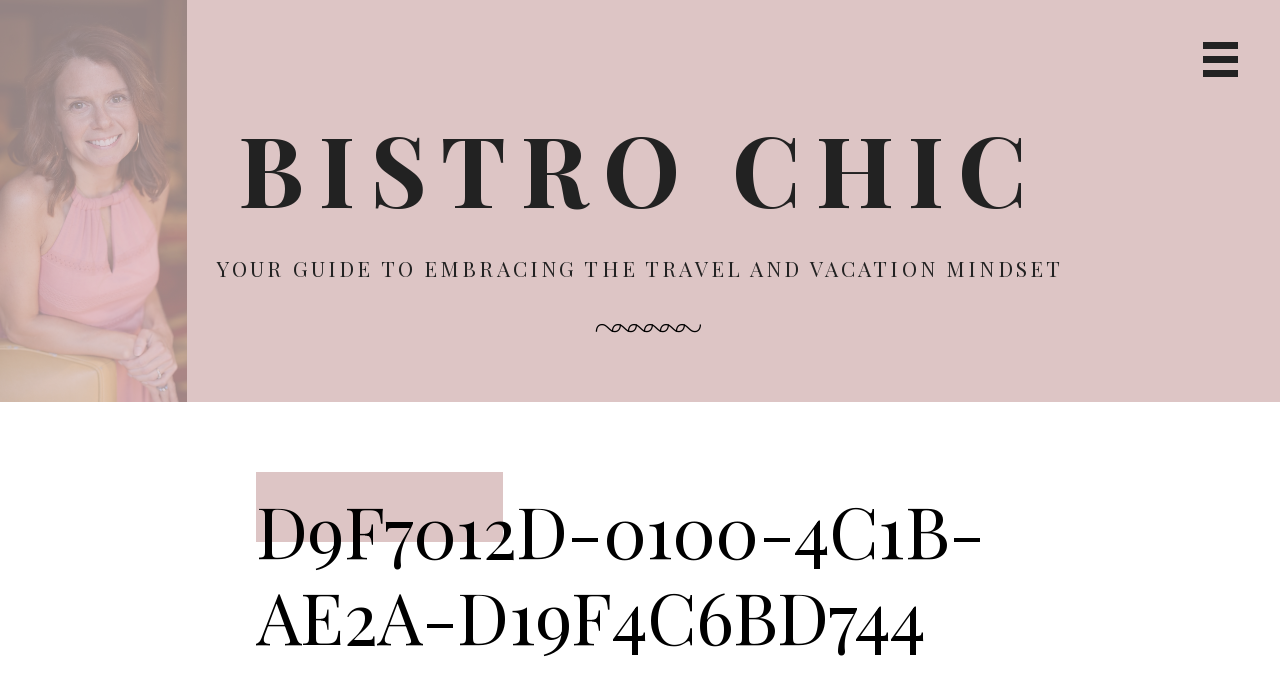

--- FILE ---
content_type: text/html; charset=UTF-8
request_url: https://bistrochic.net/travel/18-u-s-cities-with-foreign-flair/attachment/d9f7012d-0100-4c1b-ae2a-d19f4c6bd744/
body_size: 14013
content:
<!DOCTYPE html>
<html lang="en-US">
<head >
<meta charset="UTF-8" />
<meta name="viewport" content="width=device-width, initial-scale=1" />
<meta name='robots' content='index, follow, max-image-preview:large, max-snippet:-1, max-video-preview:-1' />

	<!-- This site is optimized with the Yoast SEO plugin v26.7 - https://yoast.com/wordpress/plugins/seo/ -->
	<title>D9F7012D-0100-4C1B-AE2A-D19F4C6BD744 - Bistro Chic</title>
	<link rel="canonical" href="https://bistrochic.net/travel/18-u-s-cities-with-foreign-flair/attachment/d9f7012d-0100-4c1b-ae2a-d19f4c6bd744/" />
	<script type="application/ld+json" class="yoast-schema-graph">{"@context":"https://schema.org","@graph":[{"@type":"WebPage","@id":"https://bistrochic.net/travel/18-u-s-cities-with-foreign-flair/attachment/d9f7012d-0100-4c1b-ae2a-d19f4c6bd744/","url":"https://bistrochic.net/travel/18-u-s-cities-with-foreign-flair/attachment/d9f7012d-0100-4c1b-ae2a-d19f4c6bd744/","name":"D9F7012D-0100-4C1B-AE2A-D19F4C6BD744 - Bistro Chic","isPartOf":{"@id":"https://bistrochic.net/#website"},"primaryImageOfPage":{"@id":"https://bistrochic.net/travel/18-u-s-cities-with-foreign-flair/attachment/d9f7012d-0100-4c1b-ae2a-d19f4c6bd744/#primaryimage"},"image":{"@id":"https://bistrochic.net/travel/18-u-s-cities-with-foreign-flair/attachment/d9f7012d-0100-4c1b-ae2a-d19f4c6bd744/#primaryimage"},"thumbnailUrl":"https://i0.wp.com/bistrochic.net/wp-content/uploads/2021/07/D9F7012D-0100-4C1B-AE2A-D19F4C6BD744.jpeg?fit=1080%2C609&ssl=1","datePublished":"2021-07-11T02:50:26+00:00","breadcrumb":{"@id":"https://bistrochic.net/travel/18-u-s-cities-with-foreign-flair/attachment/d9f7012d-0100-4c1b-ae2a-d19f4c6bd744/#breadcrumb"},"inLanguage":"en-US","potentialAction":[{"@type":"ReadAction","target":["https://bistrochic.net/travel/18-u-s-cities-with-foreign-flair/attachment/d9f7012d-0100-4c1b-ae2a-d19f4c6bd744/"]}]},{"@type":"ImageObject","inLanguage":"en-US","@id":"https://bistrochic.net/travel/18-u-s-cities-with-foreign-flair/attachment/d9f7012d-0100-4c1b-ae2a-d19f4c6bd744/#primaryimage","url":"https://i0.wp.com/bistrochic.net/wp-content/uploads/2021/07/D9F7012D-0100-4C1B-AE2A-D19F4C6BD744.jpeg?fit=1080%2C609&ssl=1","contentUrl":"https://i0.wp.com/bistrochic.net/wp-content/uploads/2021/07/D9F7012D-0100-4C1B-AE2A-D19F4C6BD744.jpeg?fit=1080%2C609&ssl=1"},{"@type":"BreadcrumbList","@id":"https://bistrochic.net/travel/18-u-s-cities-with-foreign-flair/attachment/d9f7012d-0100-4c1b-ae2a-d19f4c6bd744/#breadcrumb","itemListElement":[{"@type":"ListItem","position":1,"name":"18 U.S. Cities with Foreign Flair","item":"https://bistrochic.net/travel/18-u-s-cities-with-foreign-flair/"},{"@type":"ListItem","position":2,"name":"D9F7012D-0100-4C1B-AE2A-D19F4C6BD744"}]},{"@type":"WebSite","@id":"https://bistrochic.net/#website","url":"https://bistrochic.net/","name":"Bistro Chic","description":"Your Guide to Embracing the Travel and Vacation Mindset","publisher":{"@id":"https://bistrochic.net/#organization"},"potentialAction":[{"@type":"SearchAction","target":{"@type":"EntryPoint","urlTemplate":"https://bistrochic.net/?s={search_term_string}"},"query-input":{"@type":"PropertyValueSpecification","valueRequired":true,"valueName":"search_term_string"}}],"inLanguage":"en-US"},{"@type":"Organization","@id":"https://bistrochic.net/#organization","name":"Bistro Chic","url":"https://bistrochic.net/","logo":{"@type":"ImageObject","inLanguage":"en-US","@id":"https://bistrochic.net/#/schema/logo/image/","url":"https://i0.wp.com/bistrochic.net/wp-content/uploads/2021/04/BB64D00C-6F87-4A88-A407-58858197EE2D-scaled.jpeg?fit=1920%2C2560&ssl=1","contentUrl":"https://i0.wp.com/bistrochic.net/wp-content/uploads/2021/04/BB64D00C-6F87-4A88-A407-58858197EE2D-scaled.jpeg?fit=1920%2C2560&ssl=1","width":1920,"height":2560,"caption":"Bistro Chic"},"image":{"@id":"https://bistrochic.net/#/schema/logo/image/"}}]}</script>
	<!-- / Yoast SEO plugin. -->


<link rel='dns-prefetch' href='//stats.wp.com' />
<link rel='dns-prefetch' href='//fonts.googleapis.com' />
<link rel='dns-prefetch' href='//maxcdn.bootstrapcdn.com' />
<link rel='dns-prefetch' href='//v0.wordpress.com' />
<link rel='dns-prefetch' href='//widgets.wp.com' />
<link rel='dns-prefetch' href='//s0.wp.com' />
<link rel='dns-prefetch' href='//0.gravatar.com' />
<link rel='dns-prefetch' href='//1.gravatar.com' />
<link rel='dns-prefetch' href='//2.gravatar.com' />
<link rel='dns-prefetch' href='//jetpack.wordpress.com' />
<link rel='dns-prefetch' href='//public-api.wordpress.com' />
<link rel='preconnect' href='//i0.wp.com' />
<link rel='preconnect' href='//c0.wp.com' />
<link rel="alternate" type="application/rss+xml" title="Bistro Chic &raquo; Feed" href="https://feeds.feedburner.com/Bistrochic" />
<link rel="alternate" type="application/rss+xml" title="Bistro Chic &raquo; Comments Feed" href="https://bistrochic.net/comments/feed/" />
<link rel="alternate" type="application/rss+xml" title="Bistro Chic &raquo; D9F7012D-0100-4C1B-AE2A-D19F4C6BD744 Comments Feed" href="https://bistrochic.net/travel/18-u-s-cities-with-foreign-flair/attachment/d9f7012d-0100-4c1b-ae2a-d19f4c6bd744/feed/" />
<link rel="alternate" title="oEmbed (JSON)" type="application/json+oembed" href="https://bistrochic.net/wp-json/oembed/1.0/embed?url=https%3A%2F%2Fbistrochic.net%2Ftravel%2F18-u-s-cities-with-foreign-flair%2Fattachment%2Fd9f7012d-0100-4c1b-ae2a-d19f4c6bd744%2F" />
<link rel="alternate" title="oEmbed (XML)" type="text/xml+oembed" href="https://bistrochic.net/wp-json/oembed/1.0/embed?url=https%3A%2F%2Fbistrochic.net%2Ftravel%2F18-u-s-cities-with-foreign-flair%2Fattachment%2Fd9f7012d-0100-4c1b-ae2a-d19f4c6bd744%2F&#038;format=xml" />
<style id='wp-img-auto-sizes-contain-inline-css' type='text/css'>
img:is([sizes=auto i],[sizes^="auto," i]){contain-intrinsic-size:3000px 1500px}
/*# sourceURL=wp-img-auto-sizes-contain-inline-css */
</style>
<link rel='stylesheet' id='genesis-blocks-style-css-css' href='https://bistrochic.net/wp-content/plugins/genesis-blocks/dist/style-blocks.build.css?ver=1768183153' type='text/css' media='all' />
<link rel='stylesheet' id='milan-pro-css' href='https://bistrochic.net/wp-content/themes/milan/style.css?ver=1.1.0' type='text/css' media='all' />
<style id='milan-pro-inline-css' type='text/css'>

		.site-header,
		.single .entry-title:before,
		.comment-reply-title  {
			background-color: #ddc5c5;
		}

		.archive-pagination a,
		.site-main #infinite-handle span button,
		.site-main #infinite-handle span button:hover,
		.site-main #infinite-handle span button:focus,
		.archive-pagination a:before,
		#infinite-handle button:before,
		.main-navigation a,
		.byline a,
		.cat-links a,
		.entry-content a,
		.featured-primary .entry-excerpt a,
		.post-navigation .nav-links a,
		.comment-navigation a,
		.comment-content a,
		.comment-form a,
		.comment-author span[itemprop="name"] a,
		.widget a,
		.site-footer p a,
		.breadcrumb a,
		.featured-row {
			border-color: #ddc5c5;
		}
		

		.site-header {
			background-image: url( 'https://bistrochic.net/wp-content/uploads/2021/04/39D4F49C-52C3-4597-BB12-99592668B18D.png' );
		}
/*# sourceURL=milan-pro-inline-css */
</style>
<style id='wp-emoji-styles-inline-css' type='text/css'>

	img.wp-smiley, img.emoji {
		display: inline !important;
		border: none !important;
		box-shadow: none !important;
		height: 1em !important;
		width: 1em !important;
		margin: 0 0.07em !important;
		vertical-align: -0.1em !important;
		background: none !important;
		padding: 0 !important;
	}
/*# sourceURL=wp-emoji-styles-inline-css */
</style>
<style id='wp-block-library-inline-css' type='text/css'>
:root{--wp-block-synced-color:#7a00df;--wp-block-synced-color--rgb:122,0,223;--wp-bound-block-color:var(--wp-block-synced-color);--wp-editor-canvas-background:#ddd;--wp-admin-theme-color:#007cba;--wp-admin-theme-color--rgb:0,124,186;--wp-admin-theme-color-darker-10:#006ba1;--wp-admin-theme-color-darker-10--rgb:0,107,160.5;--wp-admin-theme-color-darker-20:#005a87;--wp-admin-theme-color-darker-20--rgb:0,90,135;--wp-admin-border-width-focus:2px}@media (min-resolution:192dpi){:root{--wp-admin-border-width-focus:1.5px}}.wp-element-button{cursor:pointer}:root .has-very-light-gray-background-color{background-color:#eee}:root .has-very-dark-gray-background-color{background-color:#313131}:root .has-very-light-gray-color{color:#eee}:root .has-very-dark-gray-color{color:#313131}:root .has-vivid-green-cyan-to-vivid-cyan-blue-gradient-background{background:linear-gradient(135deg,#00d084,#0693e3)}:root .has-purple-crush-gradient-background{background:linear-gradient(135deg,#34e2e4,#4721fb 50%,#ab1dfe)}:root .has-hazy-dawn-gradient-background{background:linear-gradient(135deg,#faaca8,#dad0ec)}:root .has-subdued-olive-gradient-background{background:linear-gradient(135deg,#fafae1,#67a671)}:root .has-atomic-cream-gradient-background{background:linear-gradient(135deg,#fdd79a,#004a59)}:root .has-nightshade-gradient-background{background:linear-gradient(135deg,#330968,#31cdcf)}:root .has-midnight-gradient-background{background:linear-gradient(135deg,#020381,#2874fc)}:root{--wp--preset--font-size--normal:16px;--wp--preset--font-size--huge:42px}.has-regular-font-size{font-size:1em}.has-larger-font-size{font-size:2.625em}.has-normal-font-size{font-size:var(--wp--preset--font-size--normal)}.has-huge-font-size{font-size:var(--wp--preset--font-size--huge)}.has-text-align-center{text-align:center}.has-text-align-left{text-align:left}.has-text-align-right{text-align:right}.has-fit-text{white-space:nowrap!important}#end-resizable-editor-section{display:none}.aligncenter{clear:both}.items-justified-left{justify-content:flex-start}.items-justified-center{justify-content:center}.items-justified-right{justify-content:flex-end}.items-justified-space-between{justify-content:space-between}.screen-reader-text{border:0;clip-path:inset(50%);height:1px;margin:-1px;overflow:hidden;padding:0;position:absolute;width:1px;word-wrap:normal!important}.screen-reader-text:focus{background-color:#ddd;clip-path:none;color:#444;display:block;font-size:1em;height:auto;left:5px;line-height:normal;padding:15px 23px 14px;text-decoration:none;top:5px;width:auto;z-index:100000}html :where(.has-border-color){border-style:solid}html :where([style*=border-top-color]){border-top-style:solid}html :where([style*=border-right-color]){border-right-style:solid}html :where([style*=border-bottom-color]){border-bottom-style:solid}html :where([style*=border-left-color]){border-left-style:solid}html :where([style*=border-width]){border-style:solid}html :where([style*=border-top-width]){border-top-style:solid}html :where([style*=border-right-width]){border-right-style:solid}html :where([style*=border-bottom-width]){border-bottom-style:solid}html :where([style*=border-left-width]){border-left-style:solid}html :where(img[class*=wp-image-]){height:auto;max-width:100%}:where(figure){margin:0 0 1em}html :where(.is-position-sticky){--wp-admin--admin-bar--position-offset:var(--wp-admin--admin-bar--height,0px)}@media screen and (max-width:600px){html :where(.is-position-sticky){--wp-admin--admin-bar--position-offset:0px}}

/*# sourceURL=wp-block-library-inline-css */
</style><style id='global-styles-inline-css' type='text/css'>
:root{--wp--preset--aspect-ratio--square: 1;--wp--preset--aspect-ratio--4-3: 4/3;--wp--preset--aspect-ratio--3-4: 3/4;--wp--preset--aspect-ratio--3-2: 3/2;--wp--preset--aspect-ratio--2-3: 2/3;--wp--preset--aspect-ratio--16-9: 16/9;--wp--preset--aspect-ratio--9-16: 9/16;--wp--preset--color--black: #000000;--wp--preset--color--cyan-bluish-gray: #abb8c3;--wp--preset--color--white: #ffffff;--wp--preset--color--pale-pink: #f78da7;--wp--preset--color--vivid-red: #cf2e2e;--wp--preset--color--luminous-vivid-orange: #ff6900;--wp--preset--color--luminous-vivid-amber: #fcb900;--wp--preset--color--light-green-cyan: #7bdcb5;--wp--preset--color--vivid-green-cyan: #00d084;--wp--preset--color--pale-cyan-blue: #8ed1fc;--wp--preset--color--vivid-cyan-blue: #0693e3;--wp--preset--color--vivid-purple: #9b51e0;--wp--preset--gradient--vivid-cyan-blue-to-vivid-purple: linear-gradient(135deg,rgb(6,147,227) 0%,rgb(155,81,224) 100%);--wp--preset--gradient--light-green-cyan-to-vivid-green-cyan: linear-gradient(135deg,rgb(122,220,180) 0%,rgb(0,208,130) 100%);--wp--preset--gradient--luminous-vivid-amber-to-luminous-vivid-orange: linear-gradient(135deg,rgb(252,185,0) 0%,rgb(255,105,0) 100%);--wp--preset--gradient--luminous-vivid-orange-to-vivid-red: linear-gradient(135deg,rgb(255,105,0) 0%,rgb(207,46,46) 100%);--wp--preset--gradient--very-light-gray-to-cyan-bluish-gray: linear-gradient(135deg,rgb(238,238,238) 0%,rgb(169,184,195) 100%);--wp--preset--gradient--cool-to-warm-spectrum: linear-gradient(135deg,rgb(74,234,220) 0%,rgb(151,120,209) 20%,rgb(207,42,186) 40%,rgb(238,44,130) 60%,rgb(251,105,98) 80%,rgb(254,248,76) 100%);--wp--preset--gradient--blush-light-purple: linear-gradient(135deg,rgb(255,206,236) 0%,rgb(152,150,240) 100%);--wp--preset--gradient--blush-bordeaux: linear-gradient(135deg,rgb(254,205,165) 0%,rgb(254,45,45) 50%,rgb(107,0,62) 100%);--wp--preset--gradient--luminous-dusk: linear-gradient(135deg,rgb(255,203,112) 0%,rgb(199,81,192) 50%,rgb(65,88,208) 100%);--wp--preset--gradient--pale-ocean: linear-gradient(135deg,rgb(255,245,203) 0%,rgb(182,227,212) 50%,rgb(51,167,181) 100%);--wp--preset--gradient--electric-grass: linear-gradient(135deg,rgb(202,248,128) 0%,rgb(113,206,126) 100%);--wp--preset--gradient--midnight: linear-gradient(135deg,rgb(2,3,129) 0%,rgb(40,116,252) 100%);--wp--preset--font-size--small: 13px;--wp--preset--font-size--medium: 20px;--wp--preset--font-size--large: 36px;--wp--preset--font-size--x-large: 42px;--wp--preset--spacing--20: 0.44rem;--wp--preset--spacing--30: 0.67rem;--wp--preset--spacing--40: 1rem;--wp--preset--spacing--50: 1.5rem;--wp--preset--spacing--60: 2.25rem;--wp--preset--spacing--70: 3.38rem;--wp--preset--spacing--80: 5.06rem;--wp--preset--shadow--natural: 6px 6px 9px rgba(0, 0, 0, 0.2);--wp--preset--shadow--deep: 12px 12px 50px rgba(0, 0, 0, 0.4);--wp--preset--shadow--sharp: 6px 6px 0px rgba(0, 0, 0, 0.2);--wp--preset--shadow--outlined: 6px 6px 0px -3px rgb(255, 255, 255), 6px 6px rgb(0, 0, 0);--wp--preset--shadow--crisp: 6px 6px 0px rgb(0, 0, 0);}:where(.is-layout-flex){gap: 0.5em;}:where(.is-layout-grid){gap: 0.5em;}body .is-layout-flex{display: flex;}.is-layout-flex{flex-wrap: wrap;align-items: center;}.is-layout-flex > :is(*, div){margin: 0;}body .is-layout-grid{display: grid;}.is-layout-grid > :is(*, div){margin: 0;}:where(.wp-block-columns.is-layout-flex){gap: 2em;}:where(.wp-block-columns.is-layout-grid){gap: 2em;}:where(.wp-block-post-template.is-layout-flex){gap: 1.25em;}:where(.wp-block-post-template.is-layout-grid){gap: 1.25em;}.has-black-color{color: var(--wp--preset--color--black) !important;}.has-cyan-bluish-gray-color{color: var(--wp--preset--color--cyan-bluish-gray) !important;}.has-white-color{color: var(--wp--preset--color--white) !important;}.has-pale-pink-color{color: var(--wp--preset--color--pale-pink) !important;}.has-vivid-red-color{color: var(--wp--preset--color--vivid-red) !important;}.has-luminous-vivid-orange-color{color: var(--wp--preset--color--luminous-vivid-orange) !important;}.has-luminous-vivid-amber-color{color: var(--wp--preset--color--luminous-vivid-amber) !important;}.has-light-green-cyan-color{color: var(--wp--preset--color--light-green-cyan) !important;}.has-vivid-green-cyan-color{color: var(--wp--preset--color--vivid-green-cyan) !important;}.has-pale-cyan-blue-color{color: var(--wp--preset--color--pale-cyan-blue) !important;}.has-vivid-cyan-blue-color{color: var(--wp--preset--color--vivid-cyan-blue) !important;}.has-vivid-purple-color{color: var(--wp--preset--color--vivid-purple) !important;}.has-black-background-color{background-color: var(--wp--preset--color--black) !important;}.has-cyan-bluish-gray-background-color{background-color: var(--wp--preset--color--cyan-bluish-gray) !important;}.has-white-background-color{background-color: var(--wp--preset--color--white) !important;}.has-pale-pink-background-color{background-color: var(--wp--preset--color--pale-pink) !important;}.has-vivid-red-background-color{background-color: var(--wp--preset--color--vivid-red) !important;}.has-luminous-vivid-orange-background-color{background-color: var(--wp--preset--color--luminous-vivid-orange) !important;}.has-luminous-vivid-amber-background-color{background-color: var(--wp--preset--color--luminous-vivid-amber) !important;}.has-light-green-cyan-background-color{background-color: var(--wp--preset--color--light-green-cyan) !important;}.has-vivid-green-cyan-background-color{background-color: var(--wp--preset--color--vivid-green-cyan) !important;}.has-pale-cyan-blue-background-color{background-color: var(--wp--preset--color--pale-cyan-blue) !important;}.has-vivid-cyan-blue-background-color{background-color: var(--wp--preset--color--vivid-cyan-blue) !important;}.has-vivid-purple-background-color{background-color: var(--wp--preset--color--vivid-purple) !important;}.has-black-border-color{border-color: var(--wp--preset--color--black) !important;}.has-cyan-bluish-gray-border-color{border-color: var(--wp--preset--color--cyan-bluish-gray) !important;}.has-white-border-color{border-color: var(--wp--preset--color--white) !important;}.has-pale-pink-border-color{border-color: var(--wp--preset--color--pale-pink) !important;}.has-vivid-red-border-color{border-color: var(--wp--preset--color--vivid-red) !important;}.has-luminous-vivid-orange-border-color{border-color: var(--wp--preset--color--luminous-vivid-orange) !important;}.has-luminous-vivid-amber-border-color{border-color: var(--wp--preset--color--luminous-vivid-amber) !important;}.has-light-green-cyan-border-color{border-color: var(--wp--preset--color--light-green-cyan) !important;}.has-vivid-green-cyan-border-color{border-color: var(--wp--preset--color--vivid-green-cyan) !important;}.has-pale-cyan-blue-border-color{border-color: var(--wp--preset--color--pale-cyan-blue) !important;}.has-vivid-cyan-blue-border-color{border-color: var(--wp--preset--color--vivid-cyan-blue) !important;}.has-vivid-purple-border-color{border-color: var(--wp--preset--color--vivid-purple) !important;}.has-vivid-cyan-blue-to-vivid-purple-gradient-background{background: var(--wp--preset--gradient--vivid-cyan-blue-to-vivid-purple) !important;}.has-light-green-cyan-to-vivid-green-cyan-gradient-background{background: var(--wp--preset--gradient--light-green-cyan-to-vivid-green-cyan) !important;}.has-luminous-vivid-amber-to-luminous-vivid-orange-gradient-background{background: var(--wp--preset--gradient--luminous-vivid-amber-to-luminous-vivid-orange) !important;}.has-luminous-vivid-orange-to-vivid-red-gradient-background{background: var(--wp--preset--gradient--luminous-vivid-orange-to-vivid-red) !important;}.has-very-light-gray-to-cyan-bluish-gray-gradient-background{background: var(--wp--preset--gradient--very-light-gray-to-cyan-bluish-gray) !important;}.has-cool-to-warm-spectrum-gradient-background{background: var(--wp--preset--gradient--cool-to-warm-spectrum) !important;}.has-blush-light-purple-gradient-background{background: var(--wp--preset--gradient--blush-light-purple) !important;}.has-blush-bordeaux-gradient-background{background: var(--wp--preset--gradient--blush-bordeaux) !important;}.has-luminous-dusk-gradient-background{background: var(--wp--preset--gradient--luminous-dusk) !important;}.has-pale-ocean-gradient-background{background: var(--wp--preset--gradient--pale-ocean) !important;}.has-electric-grass-gradient-background{background: var(--wp--preset--gradient--electric-grass) !important;}.has-midnight-gradient-background{background: var(--wp--preset--gradient--midnight) !important;}.has-small-font-size{font-size: var(--wp--preset--font-size--small) !important;}.has-medium-font-size{font-size: var(--wp--preset--font-size--medium) !important;}.has-large-font-size{font-size: var(--wp--preset--font-size--large) !important;}.has-x-large-font-size{font-size: var(--wp--preset--font-size--x-large) !important;}
/*# sourceURL=global-styles-inline-css */
</style>

<style id='classic-theme-styles-inline-css' type='text/css'>
/*! This file is auto-generated */
.wp-block-button__link{color:#fff;background-color:#32373c;border-radius:9999px;box-shadow:none;text-decoration:none;padding:calc(.667em + 2px) calc(1.333em + 2px);font-size:1.125em}.wp-block-file__button{background:#32373c;color:#fff;text-decoration:none}
/*# sourceURL=/wp-includes/css/classic-themes.min.css */
</style>
<link rel='stylesheet' id='google-fonts-css' href='//fonts.googleapis.com/css?family=Playfair+Display%3A400%2C400italic%2C700%2C700italic%7CRoboto%3A100%2C300italic%2C300%2C400italic%2C700%2C700italic&#038;ver=1.1.0' type='text/css' media='all' />
<link rel='stylesheet' id='font-awesome-css' href='//maxcdn.bootstrapcdn.com/font-awesome/4.5.0/css/font-awesome.min.css?ver=6.9' type='text/css' media='all' />
<link rel='stylesheet' id='jetpack_likes-css' href='https://c0.wp.com/p/jetpack/15.4/modules/likes/style.css' type='text/css' media='all' />
<link rel='stylesheet' id='simple-social-icons-font-css' href='https://bistrochic.net/wp-content/plugins/simple-social-icons/css/style.css?ver=4.0.0' type='text/css' media='all' />
<link rel='stylesheet' id='jetpack-subscriptions-css' href='https://c0.wp.com/p/jetpack/15.4/_inc/build/subscriptions/subscriptions.min.css' type='text/css' media='all' />
<script type="abd11e8c77a64003dd29e8e1-text/javascript" src="https://c0.wp.com/c/6.9/wp-includes/js/jquery/jquery.min.js" id="jquery-core-js"></script>
<script type="abd11e8c77a64003dd29e8e1-text/javascript" src="https://c0.wp.com/c/6.9/wp-includes/js/jquery/jquery-migrate.min.js" id="jquery-migrate-js"></script>
<script type="abd11e8c77a64003dd29e8e1-text/javascript" src="https://bistrochic.net/wp-content/themes/milan/js/main.js?ver=1.1.0" id="milan-js"></script>
<link rel="https://api.w.org/" href="https://bistrochic.net/wp-json/" /><link rel="alternate" title="JSON" type="application/json" href="https://bistrochic.net/wp-json/wp/v2/media/16174" /><link rel="EditURI" type="application/rsd+xml" title="RSD" href="https://bistrochic.net/xmlrpc.php?rsd" />
<meta name="generator" content="WordPress 6.9" />
<link rel='shortlink' href='https://bistrochic.net/?p=16174' />
	<style>img#wpstats{display:none}</style>
			<style type="text/css">
			.site-title a,
		.site-description,
		.site-branding:after {
			color: #222222;
		}
		.menu-toggle {
			border-color: #222222;
		}
		</style>
	
<!-- Jetpack Open Graph Tags -->
<meta property="og:type" content="article" />
<meta property="og:title" content="D9F7012D-0100-4C1B-AE2A-D19F4C6BD744" />
<meta property="og:url" content="https://bistrochic.net/travel/18-u-s-cities-with-foreign-flair/attachment/d9f7012d-0100-4c1b-ae2a-d19f4c6bd744/" />
<meta property="og:description" content="Visit the post for more." />
<meta property="article:published_time" content="2021-07-11T02:50:26+00:00" />
<meta property="article:modified_time" content="2021-07-11T02:50:26+00:00" />
<meta property="og:site_name" content="Bistro Chic" />
<meta property="og:image" content="https://bistrochic.net/wp-content/uploads/2021/07/D9F7012D-0100-4C1B-AE2A-D19F4C6BD744.jpeg" />
<meta property="og:image:alt" content="" />
<meta property="og:locale" content="en_US" />
<meta name="twitter:text:title" content="D9F7012D-0100-4C1B-AE2A-D19F4C6BD744" />
<meta name="twitter:image" content="https://i0.wp.com/bistrochic.net/wp-content/uploads/2021/07/D9F7012D-0100-4C1B-AE2A-D19F4C6BD744.jpeg?fit=1080%2C609&#038;ssl=1&#038;w=640" />
<meta name="twitter:card" content="summary_large_image" />
<meta name="twitter:description" content="Visit the post for more." />

<!-- End Jetpack Open Graph Tags -->
<link rel="icon" href="https://i0.wp.com/bistrochic.net/wp-content/uploads/2021/04/9AE3D5D8-3084-40E8-9410-51EF07F1F286.jpeg?fit=32%2C32&#038;ssl=1" sizes="32x32" />
<link rel="icon" href="https://i0.wp.com/bistrochic.net/wp-content/uploads/2021/04/9AE3D5D8-3084-40E8-9410-51EF07F1F286.jpeg?fit=192%2C192&#038;ssl=1" sizes="192x192" />
<link rel="apple-touch-icon" href="https://i0.wp.com/bistrochic.net/wp-content/uploads/2021/04/9AE3D5D8-3084-40E8-9410-51EF07F1F286.jpeg?fit=180%2C180&#038;ssl=1" />
<meta name="msapplication-TileImage" content="https://i0.wp.com/bistrochic.net/wp-content/uploads/2021/04/9AE3D5D8-3084-40E8-9410-51EF07F1F286.jpeg?fit=270%2C270&#038;ssl=1" />
<link rel='stylesheet' id='jetpack-top-posts-widget-css' href='https://c0.wp.com/p/jetpack/15.4/modules/widgets/top-posts/style.css' type='text/css' media='all' />
</head>
<body class="attachment wp-singular attachment-template-default single single-attachment postid-16174 attachmentid-16174 attachment-jpeg wp-custom-logo wp-theme-genesis wp-child-theme-milan custom-header header-full-width full-width-content genesis-breadcrumbs-hidden genesis-footer-widgets-visible decor-amethyst"><div class="site-container"><ul class="genesis-skip-link"><li><a href="#genesis-nav-primary" class="screen-reader-shortcut"> Skip to primary navigation</a></li><li><a href="#genesis-content" class="screen-reader-shortcut"> Skip to main content</a></li><li><a href="#genesis-footer-widgets" class="screen-reader-shortcut"> Skip to footer</a></li></ul><header class="site-header"><div class="wrap"><div class="title-area"><p class="site-title"><a href="https://bistrochic.net/">Bistro Chic</a></p><p class="site-description">Your Guide to Embracing the Travel and Vacation Mindset</p></div>	<button id="menu-toggle" class="menu-toggle" aria-controls="primary-menu" aria-expanded="false"><span class="screen-reader-text">Primary Navigation Menu</span></button>
</div></header>	<div id="slide-menu" class="slide-menu">
		<a href="https://bistrochic.net/" class="custom-logo-link" rel="home"><img width="1920" height="2560" src="https://i0.wp.com/bistrochic.net/wp-content/uploads/2021/04/BB64D00C-6F87-4A88-A407-58858197EE2D-scaled.jpeg?fit=1920%2C2560&amp;ssl=1" class="custom-logo" alt="Bistro Chic" decoding="async" fetchpriority="high" srcset="https://i0.wp.com/bistrochic.net/wp-content/uploads/2021/04/BB64D00C-6F87-4A88-A407-58858197EE2D-scaled.jpeg?w=1920&amp;ssl=1 1920w, https://i0.wp.com/bistrochic.net/wp-content/uploads/2021/04/BB64D00C-6F87-4A88-A407-58858197EE2D-scaled.jpeg?resize=225%2C300&amp;ssl=1 225w, https://i0.wp.com/bistrochic.net/wp-content/uploads/2021/04/BB64D00C-6F87-4A88-A407-58858197EE2D-scaled.jpeg?resize=768%2C1024&amp;ssl=1 768w, https://i0.wp.com/bistrochic.net/wp-content/uploads/2021/04/BB64D00C-6F87-4A88-A407-58858197EE2D-scaled.jpeg?resize=1152%2C1536&amp;ssl=1 1152w, https://i0.wp.com/bistrochic.net/wp-content/uploads/2021/04/BB64D00C-6F87-4A88-A407-58858197EE2D-scaled.jpeg?resize=1536%2C2048&amp;ssl=1 1536w" sizes="(max-width: 1920px) 100vw, 1920px" data-attachment-id="15265" data-permalink="https://bistrochic.net/foodwine/europe-inspired-candies-to-satisfy-your-wanderlust-and-sweet-tooth/attachment/bb64d00c-6f87-4a88-a407-58858197ee2d/" data-orig-file="https://i0.wp.com/bistrochic.net/wp-content/uploads/2021/04/BB64D00C-6F87-4A88-A407-58858197EE2D-scaled.jpeg?fit=1920%2C2560&amp;ssl=1" data-orig-size="1920,2560" data-comments-opened="1" data-image-meta="{&quot;aperture&quot;:&quot;2&quot;,&quot;credit&quot;:&quot;&quot;,&quot;camera&quot;:&quot;iPhone 11 Pro&quot;,&quot;caption&quot;:&quot;&quot;,&quot;created_timestamp&quot;:&quot;1617788205&quot;,&quot;copyright&quot;:&quot;&quot;,&quot;focal_length&quot;:&quot;6&quot;,&quot;iso&quot;:&quot;320&quot;,&quot;shutter_speed&quot;:&quot;0.03030303030303&quot;,&quot;title&quot;:&quot;&quot;,&quot;orientation&quot;:&quot;1&quot;}" data-image-title="BB64D00C-6F87-4A88-A407-58858197EE2D" data-image-description="" data-image-caption="" data-medium-file="https://i0.wp.com/bistrochic.net/wp-content/uploads/2021/04/BB64D00C-6F87-4A88-A407-58858197EE2D-scaled.jpeg?fit=225%2C300&amp;ssl=1" data-large-file="https://i0.wp.com/bistrochic.net/wp-content/uploads/2021/04/BB64D00C-6F87-4A88-A407-58858197EE2D-scaled.jpeg?fit=768%2C1024&amp;ssl=1" /></a>		<nav id="site-navigation" class="main-navigation" role="navigation">
			<div class="menu-bistro-chic-menu-container"><ul id="primary-menu" class="menu"><li id="menu-item-15331" class="menu-item menu-item-type-post_type menu-item-object-page current_page_parent menu-item-15331"><a href="https://bistrochic.net/blog/" title="Read All Articles">Articles</a></li>
<li id="menu-item-10464" class="menu-item menu-item-type-post_type menu-item-object-page menu-item-has-children menu-item-10464"><a href="https://bistrochic.net/about/">About</a>
<ul class="sub-menu">
	<li id="menu-item-10463" class="menu-item menu-item-type-post_type menu-item-object-page menu-item-10463"><a href="https://bistrochic.net/contact-bistro-chic/">Contact Bistro Chic</a></li>
</ul>
</li>
<li id="menu-item-7487" class="menu-item menu-item-type-taxonomy menu-item-object-category menu-item-7487"><a href="https://bistrochic.net/category/beauty/">Beauty</a></li>
<li id="menu-item-7488" class="menu-item menu-item-type-taxonomy menu-item-object-category menu-item-7488"><a href="https://bistrochic.net/category/dietfitness/">Health</a></li>
<li id="menu-item-7486" class="menu-item menu-item-type-taxonomy menu-item-object-category menu-item-7486"><a href="https://bistrochic.net/category/fashion/">Fashion</a></li>
<li id="menu-item-7483" class="menu-item menu-item-type-taxonomy menu-item-object-category menu-item-7483"><a href="https://bistrochic.net/category/foodwine/">Food &amp; Wine</a></li>
<li id="menu-item-7484" class="menu-item menu-item-type-taxonomy menu-item-object-category menu-item-7484"><a href="https://bistrochic.net/category/joie-de-vivre/">Joie de Vivre</a></li>
<li id="menu-item-7482" class="menu-item menu-item-type-taxonomy menu-item-object-category menu-item-7482"><a href="https://bistrochic.net/category/lifestyle/">Lifestyle</a></li>
<li id="menu-item-7489" class="menu-item menu-item-type-taxonomy menu-item-object-category menu-item-7489"><a href="https://bistrochic.net/category/misc/">Misc</a></li>
<li id="menu-item-7485" class="menu-item menu-item-type-taxonomy menu-item-object-category menu-item-7485"><a href="https://bistrochic.net/category/travel/">Travel</a></li>
<li id="menu-item-21542" class="menu-item menu-item-type-post_type menu-item-object-page menu-item-21542"><a href="https://bistrochic.net/disclaimer/">Disclaimer</a></li>
</ul></div>		</nav><!-- #site-navigation -->
	</div><!-- #slide-menu -->
<div class="site-inner"><div class="content-sidebar-wrap"><main class="content" id="genesis-content"><article class="post-16174 attachment type-attachment status-inherit entry" aria-label="D9F7012D-0100-4C1B-AE2A-D19F4C6BD744"><header class="entry-header"><h1 class="entry-title">D9F7012D-0100-4C1B-AE2A-D19F4C6BD744</h1>
</header><div class="entry-wrap"><div class="entry-meta"><div class="post-author"><img alt='' src='https://secure.gravatar.com/avatar/b67ae429cd2c785816f9e47b0116a973c66f79c07644015b435c61536720b7c9?s=70&#038;d=blank&#038;r=g' srcset='https://secure.gravatar.com/avatar/b67ae429cd2c785816f9e47b0116a973c66f79c07644015b435c61536720b7c9?s=140&#038;d=blank&#038;r=g 2x' class='avatar avatar-70 photo' height='70' width='70' decoding='async'/><span class="byline"> by <span class="author vcard"><a class="url fn n" href="https://bistrochic.net/author/jennifer/">Jennifer Lynn</a></span></span></div><span class="posted-on"><a href="https://bistrochic.net/travel/18-u-s-cities-with-foreign-flair/attachment/d9f7012d-0100-4c1b-ae2a-d19f4c6bd744/" rel="bookmark"><time class="entry-date published updated" datetime="2021-07-10T21:50:26-05:00">July 10, 2021</time></a></span></div><div class="entry-content"><p class="attachment"><a href="https://i0.wp.com/bistrochic.net/wp-content/uploads/2021/07/D9F7012D-0100-4C1B-AE2A-D19F4C6BD744.jpeg?ssl=1"><img decoding="async" width="300" height="169" src="https://i0.wp.com/bistrochic.net/wp-content/uploads/2021/07/D9F7012D-0100-4C1B-AE2A-D19F4C6BD744.jpeg?fit=300%2C169&amp;ssl=1" class="attachment-medium size-medium" alt="" srcset="https://i0.wp.com/bistrochic.net/wp-content/uploads/2021/07/D9F7012D-0100-4C1B-AE2A-D19F4C6BD744.jpeg?w=1080&amp;ssl=1 1080w, https://i0.wp.com/bistrochic.net/wp-content/uploads/2021/07/D9F7012D-0100-4C1B-AE2A-D19F4C6BD744.jpeg?resize=300%2C169&amp;ssl=1 300w, https://i0.wp.com/bistrochic.net/wp-content/uploads/2021/07/D9F7012D-0100-4C1B-AE2A-D19F4C6BD744.jpeg?resize=1024%2C577&amp;ssl=1 1024w, https://i0.wp.com/bistrochic.net/wp-content/uploads/2021/07/D9F7012D-0100-4C1B-AE2A-D19F4C6BD744.jpeg?resize=768%2C433&amp;ssl=1 768w" sizes="(max-width: 300px) 100vw, 300px" data-attachment-id="16174" data-permalink="https://bistrochic.net/travel/18-u-s-cities-with-foreign-flair/attachment/d9f7012d-0100-4c1b-ae2a-d19f4c6bd744/" data-orig-file="https://i0.wp.com/bistrochic.net/wp-content/uploads/2021/07/D9F7012D-0100-4C1B-AE2A-D19F4C6BD744.jpeg?fit=1080%2C609&amp;ssl=1" data-orig-size="1080,609" data-comments-opened="1" data-image-meta="{&quot;aperture&quot;:&quot;0&quot;,&quot;credit&quot;:&quot;Jennifer&quot;,&quot;camera&quot;:&quot;&quot;,&quot;caption&quot;:&quot;&quot;,&quot;created_timestamp&quot;:&quot;0&quot;,&quot;copyright&quot;:&quot;&quot;,&quot;focal_length&quot;:&quot;0&quot;,&quot;iso&quot;:&quot;0&quot;,&quot;shutter_speed&quot;:&quot;0&quot;,&quot;title&quot;:&quot;&quot;,&quot;orientation&quot;:&quot;1&quot;}" data-image-title="D9F7012D-0100-4C1B-AE2A-D19F4C6BD744" data-image-description="" data-image-caption="" data-medium-file="https://i0.wp.com/bistrochic.net/wp-content/uploads/2021/07/D9F7012D-0100-4C1B-AE2A-D19F4C6BD744.jpeg?fit=300%2C169&amp;ssl=1" data-large-file="https://i0.wp.com/bistrochic.net/wp-content/uploads/2021/07/D9F7012D-0100-4C1B-AE2A-D19F4C6BD744.jpeg?fit=1024%2C577&amp;ssl=1" /></a></p>
</div></div><!-- .entry-wrap --><footer class="entry-footer">	<nav class="navigation post-navigation" role="navigation">
		<h2 class="screen-reader-text">Post navigation</h2>
		<div class="nav-links">
							<div class="nav-previous">
					<span class="nav-label">Previous Post</span>
					<a href="https://bistrochic.net/travel/18-u-s-cities-with-foreign-flair/" rel="prev">18 U.S. Cities with Foreign Flair</a>				</div>
					</div><!-- .nav-links -->
	</nav><!-- .navigation -->
</article><h2 class="screen-reader-text">Reader Interactions</h2>
		<div id="respond" class="comment-respond">
			<h3 id="reply-title" class="comment-reply-title">Leave a Reply<small><a rel="nofollow" id="cancel-comment-reply-link" href="/travel/18-u-s-cities-with-foreign-flair/attachment/d9f7012d-0100-4c1b-ae2a-d19f4c6bd744/#respond" style="display:none;">Cancel reply</a></small></h3>			<form id="commentform" class="comment-form">
				<iframe
					title="Comment Form"
					src="https://jetpack.wordpress.com/jetpack-comment/?blogid=6021090&#038;postid=16174&#038;comment_registration=0&#038;require_name_email=1&#038;stc_enabled=1&#038;stb_enabled=1&#038;show_avatars=1&#038;avatar_default=blank&#038;greeting=Leave+a+Reply&#038;jetpack_comments_nonce=360db4a86a&#038;greeting_reply=Leave+a+Reply+to+%25s&#038;color_scheme=transparent&#038;lang=en_US&#038;jetpack_version=15.4&#038;iframe_unique_id=1&#038;show_cookie_consent=10&#038;has_cookie_consent=0&#038;is_current_user_subscribed=0&#038;token_key=%3Bnormal%3B&#038;sig=337b92c1e62f9b3ff2540ffcef5124d0fc32f959#parent=https%3A%2F%2Fbistrochic.net%2Ftravel%2F18-u-s-cities-with-foreign-flair%2Fattachment%2Fd9f7012d-0100-4c1b-ae2a-d19f4c6bd744%2F"
											name="jetpack_remote_comment"
						style="width:100%; height: 430px; border:0;"
										class="jetpack_remote_comment"
					id="jetpack_remote_comment"
					sandbox="allow-same-origin allow-top-navigation allow-scripts allow-forms allow-popups"
				>
									</iframe>
									<!--[if !IE]><!-->
					<script type="abd11e8c77a64003dd29e8e1-text/javascript">
						document.addEventListener('DOMContentLoaded', function () {
							var commentForms = document.getElementsByClassName('jetpack_remote_comment');
							for (var i = 0; i < commentForms.length; i++) {
								commentForms[i].allowTransparency = true;
								commentForms[i].scrolling = 'no';
							}
						});
					</script>
					<!--<![endif]-->
							</form>
		</div>

		
		<input type="hidden" name="comment_parent" id="comment_parent" value="" />

		</main></div></div><div class="footer-widgets" id="genesis-footer-widgets"><h2 class="genesis-sidebar-title screen-reader-text">Footer</h2><div class="wrap"><div class="widget-area footer-widgets-1 footer-widget-area"><section id="search-6" class="widget widget_search"><div class="widget-wrap"><h3 class="widgettitle widget-title">Search</h3>
<form class="search-form" method="get" action="https://bistrochic.net/" role="search"><label class="search-form-label screen-reader-text" for="searchform-2">Search &#x2026;</label><input class="search-form-input" type="search" name="s" id="searchform-2" placeholder="Search &#x2026;"><input class="search-form-submit" type="submit" value="&#xf002;"><meta content="https://bistrochic.net/?s={s}"></form></div></section>
<section id="top-posts-5" class="widget widget_top-posts"><div class="widget-wrap"><h3 class="widgettitle widget-title">THE TOP TEN</h3>
<ul class='widgets-list-layout no-grav'>
<li><a href="https://bistrochic.net/foodwine/haute-chocolate-in-vail-4-years-in-the-making/" title="Haute Chocolate in Vail, 4 Years in the Making" class="bump-view" data-bump-view="tp"><img loading="lazy" width="40" height="40" src="https://i0.wp.com/bistrochic.net/wp-content/uploads/2024/09/IMG_0734.png?fit=1200%2C834&#038;ssl=1&#038;resize=40%2C40" srcset="https://i0.wp.com/bistrochic.net/wp-content/uploads/2024/09/IMG_0734.png?fit=1200%2C834&amp;ssl=1&amp;resize=40%2C40 1x, https://i0.wp.com/bistrochic.net/wp-content/uploads/2024/09/IMG_0734.png?fit=1200%2C834&amp;ssl=1&amp;resize=60%2C60 1.5x, https://i0.wp.com/bistrochic.net/wp-content/uploads/2024/09/IMG_0734.png?fit=1200%2C834&amp;ssl=1&amp;resize=80%2C80 2x, https://i0.wp.com/bistrochic.net/wp-content/uploads/2024/09/IMG_0734.png?fit=1200%2C834&amp;ssl=1&amp;resize=120%2C120 3x, https://i0.wp.com/bistrochic.net/wp-content/uploads/2024/09/IMG_0734.png?fit=1200%2C834&amp;ssl=1&amp;resize=160%2C160 4x" alt="Haute Chocolate in Vail, 4 Years in the Making" data-pin-nopin="true" class="widgets-list-layout-blavatar" /></a><div class="widgets-list-layout-links">
								<a href="https://bistrochic.net/foodwine/haute-chocolate-in-vail-4-years-in-the-making/" title="Haute Chocolate in Vail, 4 Years in the Making" class="bump-view" data-bump-view="tp">Haute Chocolate in Vail, 4 Years in the Making</a>
							</div>
							</li><li><a href="https://bistrochic.net/travel/how-to-select-a-travel-wrap-and-3-wraps-i-love/" title="How to Select a Travel Wrap and 3 Wraps I Love" class="bump-view" data-bump-view="tp"><img loading="lazy" width="40" height="40" src="https://i0.wp.com/bistrochic.net/wp-content/uploads/2022/09/E080A198-F344-4ED6-9AE8-BBD3FE931B2F-scaled.jpeg?fit=900%2C1200&#038;ssl=1&#038;resize=40%2C40" srcset="https://i0.wp.com/bistrochic.net/wp-content/uploads/2022/09/E080A198-F344-4ED6-9AE8-BBD3FE931B2F-scaled.jpeg?fit=900%2C1200&amp;ssl=1&amp;resize=40%2C40 1x, https://i0.wp.com/bistrochic.net/wp-content/uploads/2022/09/E080A198-F344-4ED6-9AE8-BBD3FE931B2F-scaled.jpeg?fit=900%2C1200&amp;ssl=1&amp;resize=60%2C60 1.5x, https://i0.wp.com/bistrochic.net/wp-content/uploads/2022/09/E080A198-F344-4ED6-9AE8-BBD3FE931B2F-scaled.jpeg?fit=900%2C1200&amp;ssl=1&amp;resize=80%2C80 2x, https://i0.wp.com/bistrochic.net/wp-content/uploads/2022/09/E080A198-F344-4ED6-9AE8-BBD3FE931B2F-scaled.jpeg?fit=900%2C1200&amp;ssl=1&amp;resize=120%2C120 3x, https://i0.wp.com/bistrochic.net/wp-content/uploads/2022/09/E080A198-F344-4ED6-9AE8-BBD3FE931B2F-scaled.jpeg?fit=900%2C1200&amp;ssl=1&amp;resize=160%2C160 4x" alt="How to Select a Travel Wrap and 3 Wraps I Love" data-pin-nopin="true" class="widgets-list-layout-blavatar" /></a><div class="widgets-list-layout-links">
								<a href="https://bistrochic.net/travel/how-to-select-a-travel-wrap-and-3-wraps-i-love/" title="How to Select a Travel Wrap and 3 Wraps I Love" class="bump-view" data-bump-view="tp">How to Select a Travel Wrap and 3 Wraps I Love</a>
							</div>
							</li><li><a href="https://bistrochic.net/travel/8-tips-to-master-trip-stacking/" title="8 Tips to Master Trip Stacking" class="bump-view" data-bump-view="tp"><img loading="lazy" width="40" height="40" src="https://i0.wp.com/bistrochic.net/wp-content/uploads/2025/03/IMG_0494.jpeg?fit=761%2C1200&#038;ssl=1&#038;resize=40%2C40" srcset="https://i0.wp.com/bistrochic.net/wp-content/uploads/2025/03/IMG_0494.jpeg?fit=761%2C1200&amp;ssl=1&amp;resize=40%2C40 1x, https://i0.wp.com/bistrochic.net/wp-content/uploads/2025/03/IMG_0494.jpeg?fit=761%2C1200&amp;ssl=1&amp;resize=60%2C60 1.5x, https://i0.wp.com/bistrochic.net/wp-content/uploads/2025/03/IMG_0494.jpeg?fit=761%2C1200&amp;ssl=1&amp;resize=80%2C80 2x, https://i0.wp.com/bistrochic.net/wp-content/uploads/2025/03/IMG_0494.jpeg?fit=761%2C1200&amp;ssl=1&amp;resize=120%2C120 3x, https://i0.wp.com/bistrochic.net/wp-content/uploads/2025/03/IMG_0494.jpeg?fit=761%2C1200&amp;ssl=1&amp;resize=160%2C160 4x" alt="8 Tips to Master Trip Stacking" data-pin-nopin="true" class="widgets-list-layout-blavatar" /></a><div class="widgets-list-layout-links">
								<a href="https://bistrochic.net/travel/8-tips-to-master-trip-stacking/" title="8 Tips to Master Trip Stacking" class="bump-view" data-bump-view="tp">8 Tips to Master Trip Stacking</a>
							</div>
							</li><li><a href="https://bistrochic.net/travel/my-day-in-stars-hollow-gilmore-girls-set-tour/" title="My Day in Stars Hollow - Gilmore Girls Set Tour" class="bump-view" data-bump-view="tp"><img loading="lazy" width="40" height="40" src="https://i0.wp.com/bistrochic.net/wp-content/uploads/2023/10/IMG_0569.jpeg?fit=1090%2C1200&#038;ssl=1&#038;resize=40%2C40" srcset="https://i0.wp.com/bistrochic.net/wp-content/uploads/2023/10/IMG_0569.jpeg?fit=1090%2C1200&amp;ssl=1&amp;resize=40%2C40 1x, https://i0.wp.com/bistrochic.net/wp-content/uploads/2023/10/IMG_0569.jpeg?fit=1090%2C1200&amp;ssl=1&amp;resize=60%2C60 1.5x, https://i0.wp.com/bistrochic.net/wp-content/uploads/2023/10/IMG_0569.jpeg?fit=1090%2C1200&amp;ssl=1&amp;resize=80%2C80 2x, https://i0.wp.com/bistrochic.net/wp-content/uploads/2023/10/IMG_0569.jpeg?fit=1090%2C1200&amp;ssl=1&amp;resize=120%2C120 3x, https://i0.wp.com/bistrochic.net/wp-content/uploads/2023/10/IMG_0569.jpeg?fit=1090%2C1200&amp;ssl=1&amp;resize=160%2C160 4x" alt="My Day in Stars Hollow - Gilmore Girls Set Tour" data-pin-nopin="true" class="widgets-list-layout-blavatar" /></a><div class="widgets-list-layout-links">
								<a href="https://bistrochic.net/travel/my-day-in-stars-hollow-gilmore-girls-set-tour/" title="My Day in Stars Hollow - Gilmore Girls Set Tour" class="bump-view" data-bump-view="tp">My Day in Stars Hollow - Gilmore Girls Set Tour</a>
							</div>
							</li><li><a href="https://bistrochic.net/foodwine/the-secret-of-the-french-croissant/" title="The Secret of the French Croissant" class="bump-view" data-bump-view="tp"><img loading="lazy" width="40" height="40" src="https://i0.wp.com/bistrochic.net/wp-content/uploads/2024/01/IMG_6499-scaled.jpeg?fit=816%2C1200&#038;ssl=1&#038;resize=40%2C40" srcset="https://i0.wp.com/bistrochic.net/wp-content/uploads/2024/01/IMG_6499-scaled.jpeg?fit=816%2C1200&amp;ssl=1&amp;resize=40%2C40 1x, https://i0.wp.com/bistrochic.net/wp-content/uploads/2024/01/IMG_6499-scaled.jpeg?fit=816%2C1200&amp;ssl=1&amp;resize=60%2C60 1.5x, https://i0.wp.com/bistrochic.net/wp-content/uploads/2024/01/IMG_6499-scaled.jpeg?fit=816%2C1200&amp;ssl=1&amp;resize=80%2C80 2x, https://i0.wp.com/bistrochic.net/wp-content/uploads/2024/01/IMG_6499-scaled.jpeg?fit=816%2C1200&amp;ssl=1&amp;resize=120%2C120 3x, https://i0.wp.com/bistrochic.net/wp-content/uploads/2024/01/IMG_6499-scaled.jpeg?fit=816%2C1200&amp;ssl=1&amp;resize=160%2C160 4x" alt="The Secret of the French Croissant" data-pin-nopin="true" class="widgets-list-layout-blavatar" /></a><div class="widgets-list-layout-links">
								<a href="https://bistrochic.net/foodwine/the-secret-of-the-french-croissant/" title="The Secret of the French Croissant" class="bump-view" data-bump-view="tp">The Secret of the French Croissant</a>
							</div>
							</li><li><a href="https://bistrochic.net/travel/in-review-barcelonas-hotel-neri-a-relais-chateaux-property/" title="In Review - Barcelona’s Hotel Neri, A Relais &amp; Chateaux Property" class="bump-view" data-bump-view="tp"><img loading="lazy" width="40" height="40" src="https://i0.wp.com/bistrochic.net/wp-content/uploads/2023/01/FAFA6308-07E7-4D76-A147-BBC4A64A5BB6.jpeg?fit=1066%2C1200&#038;ssl=1&#038;resize=40%2C40" srcset="https://i0.wp.com/bistrochic.net/wp-content/uploads/2023/01/FAFA6308-07E7-4D76-A147-BBC4A64A5BB6.jpeg?fit=1066%2C1200&amp;ssl=1&amp;resize=40%2C40 1x, https://i0.wp.com/bistrochic.net/wp-content/uploads/2023/01/FAFA6308-07E7-4D76-A147-BBC4A64A5BB6.jpeg?fit=1066%2C1200&amp;ssl=1&amp;resize=60%2C60 1.5x, https://i0.wp.com/bistrochic.net/wp-content/uploads/2023/01/FAFA6308-07E7-4D76-A147-BBC4A64A5BB6.jpeg?fit=1066%2C1200&amp;ssl=1&amp;resize=80%2C80 2x, https://i0.wp.com/bistrochic.net/wp-content/uploads/2023/01/FAFA6308-07E7-4D76-A147-BBC4A64A5BB6.jpeg?fit=1066%2C1200&amp;ssl=1&amp;resize=120%2C120 3x, https://i0.wp.com/bistrochic.net/wp-content/uploads/2023/01/FAFA6308-07E7-4D76-A147-BBC4A64A5BB6.jpeg?fit=1066%2C1200&amp;ssl=1&amp;resize=160%2C160 4x" alt="In Review - Barcelona’s Hotel Neri, A Relais &amp; Chateaux Property" data-pin-nopin="true" class="widgets-list-layout-blavatar" /></a><div class="widgets-list-layout-links">
								<a href="https://bistrochic.net/travel/in-review-barcelonas-hotel-neri-a-relais-chateaux-property/" title="In Review - Barcelona’s Hotel Neri, A Relais &amp; Chateaux Property" class="bump-view" data-bump-view="tp">In Review - Barcelona’s Hotel Neri, A Relais &amp; Chateaux Property</a>
							</div>
							</li><li><a href="https://bistrochic.net/travel/top-10-u-s-beaches-for-families-in-2024/" title="Top 10 U.S. Beaches for Families in 2024" class="bump-view" data-bump-view="tp"><img loading="lazy" width="40" height="40" src="https://i0.wp.com/bistrochic.net/wp-content/uploads/2024/05/IMG_6990-scaled.jpeg?fit=900%2C1200&#038;ssl=1&#038;resize=40%2C40" srcset="https://i0.wp.com/bistrochic.net/wp-content/uploads/2024/05/IMG_6990-scaled.jpeg?fit=900%2C1200&amp;ssl=1&amp;resize=40%2C40 1x, https://i0.wp.com/bistrochic.net/wp-content/uploads/2024/05/IMG_6990-scaled.jpeg?fit=900%2C1200&amp;ssl=1&amp;resize=60%2C60 1.5x, https://i0.wp.com/bistrochic.net/wp-content/uploads/2024/05/IMG_6990-scaled.jpeg?fit=900%2C1200&amp;ssl=1&amp;resize=80%2C80 2x, https://i0.wp.com/bistrochic.net/wp-content/uploads/2024/05/IMG_6990-scaled.jpeg?fit=900%2C1200&amp;ssl=1&amp;resize=120%2C120 3x, https://i0.wp.com/bistrochic.net/wp-content/uploads/2024/05/IMG_6990-scaled.jpeg?fit=900%2C1200&amp;ssl=1&amp;resize=160%2C160 4x" alt="Top 10 U.S. Beaches for Families in 2024" data-pin-nopin="true" class="widgets-list-layout-blavatar" /></a><div class="widgets-list-layout-links">
								<a href="https://bistrochic.net/travel/top-10-u-s-beaches-for-families-in-2024/" title="Top 10 U.S. Beaches for Families in 2024" class="bump-view" data-bump-view="tp">Top 10 U.S. Beaches for Families in 2024</a>
							</div>
							</li><li><a href="https://bistrochic.net/joie-de-vivre/feel-like-a-princess-every-day/" title="Feel Like a Princess Every Day" class="bump-view" data-bump-view="tp"><img loading="lazy" width="40" height="40" src="https://i0.wp.com/bistrochic.net/wp-content/uploads/2013/02/Wear-more-cashmere-3.jpg?fit=500%2C375&#038;ssl=1&#038;resize=40%2C40" srcset="https://i0.wp.com/bistrochic.net/wp-content/uploads/2013/02/Wear-more-cashmere-3.jpg?fit=500%2C375&amp;ssl=1&amp;resize=40%2C40 1x, https://i0.wp.com/bistrochic.net/wp-content/uploads/2013/02/Wear-more-cashmere-3.jpg?fit=500%2C375&amp;ssl=1&amp;resize=60%2C60 1.5x, https://i0.wp.com/bistrochic.net/wp-content/uploads/2013/02/Wear-more-cashmere-3.jpg?fit=500%2C375&amp;ssl=1&amp;resize=80%2C80 2x, https://i0.wp.com/bistrochic.net/wp-content/uploads/2013/02/Wear-more-cashmere-3.jpg?fit=500%2C375&amp;ssl=1&amp;resize=120%2C120 3x, https://i0.wp.com/bistrochic.net/wp-content/uploads/2013/02/Wear-more-cashmere-3.jpg?fit=500%2C375&amp;ssl=1&amp;resize=160%2C160 4x" alt="Feel Like a Princess Every Day" data-pin-nopin="true" class="widgets-list-layout-blavatar" /></a><div class="widgets-list-layout-links">
								<a href="https://bistrochic.net/joie-de-vivre/feel-like-a-princess-every-day/" title="Feel Like a Princess Every Day" class="bump-view" data-bump-view="tp">Feel Like a Princess Every Day</a>
							</div>
							</li><li><a href="https://bistrochic.net/foodwine/european-hot-chocolate/" title="European Hot Chocolate" class="bump-view" data-bump-view="tp"><img loading="lazy" width="40" height="40" src="https://i0.wp.com/bistrochic.net/wp-content/uploads/2023/12/IMG_0596.jpeg?fit=797%2C1200&#038;ssl=1&#038;resize=40%2C40" srcset="https://i0.wp.com/bistrochic.net/wp-content/uploads/2023/12/IMG_0596.jpeg?fit=797%2C1200&amp;ssl=1&amp;resize=40%2C40 1x, https://i0.wp.com/bistrochic.net/wp-content/uploads/2023/12/IMG_0596.jpeg?fit=797%2C1200&amp;ssl=1&amp;resize=60%2C60 1.5x, https://i0.wp.com/bistrochic.net/wp-content/uploads/2023/12/IMG_0596.jpeg?fit=797%2C1200&amp;ssl=1&amp;resize=80%2C80 2x, https://i0.wp.com/bistrochic.net/wp-content/uploads/2023/12/IMG_0596.jpeg?fit=797%2C1200&amp;ssl=1&amp;resize=120%2C120 3x, https://i0.wp.com/bistrochic.net/wp-content/uploads/2023/12/IMG_0596.jpeg?fit=797%2C1200&amp;ssl=1&amp;resize=160%2C160 4x" alt="European Hot Chocolate" data-pin-nopin="true" class="widgets-list-layout-blavatar" /></a><div class="widgets-list-layout-links">
								<a href="https://bistrochic.net/foodwine/european-hot-chocolate/" title="European Hot Chocolate" class="bump-view" data-bump-view="tp">European Hot Chocolate</a>
							</div>
							</li><li><a href="https://bistrochic.net/travel/opus-xvi-hotel-review-2023-bergen-norway/" title="Opus XVI Hotel Review (2023) - Bergen, Norway" class="bump-view" data-bump-view="tp"><img loading="lazy" width="40" height="40" src="https://i0.wp.com/bistrochic.net/wp-content/uploads/2023/08/IMG_0469.jpeg?fit=1200%2C744&#038;ssl=1&#038;resize=40%2C40" srcset="https://i0.wp.com/bistrochic.net/wp-content/uploads/2023/08/IMG_0469.jpeg?fit=1200%2C744&amp;ssl=1&amp;resize=40%2C40 1x, https://i0.wp.com/bistrochic.net/wp-content/uploads/2023/08/IMG_0469.jpeg?fit=1200%2C744&amp;ssl=1&amp;resize=60%2C60 1.5x, https://i0.wp.com/bistrochic.net/wp-content/uploads/2023/08/IMG_0469.jpeg?fit=1200%2C744&amp;ssl=1&amp;resize=80%2C80 2x, https://i0.wp.com/bistrochic.net/wp-content/uploads/2023/08/IMG_0469.jpeg?fit=1200%2C744&amp;ssl=1&amp;resize=120%2C120 3x, https://i0.wp.com/bistrochic.net/wp-content/uploads/2023/08/IMG_0469.jpeg?fit=1200%2C744&amp;ssl=1&amp;resize=160%2C160 4x" alt="Opus XVI Hotel Review (2023) - Bergen, Norway" data-pin-nopin="true" class="widgets-list-layout-blavatar" /></a><div class="widgets-list-layout-links">
								<a href="https://bistrochic.net/travel/opus-xvi-hotel-review-2023-bergen-norway/" title="Opus XVI Hotel Review (2023) - Bergen, Norway" class="bump-view" data-bump-view="tp">Opus XVI Hotel Review (2023) - Bergen, Norway</a>
							</div>
							</li></ul>
</div></section>
</div><div class="widget-area footer-widgets-2 footer-widget-area"><section id="text-7" class="widget widget_text"><div class="widget-wrap"><h3 class="widgettitle widget-title">Yours Truly, Bistro Chic</h3>
			<div class="textwidget"><p style="text-align:center;"><img data-recalc-dims="1" src="https://i0.wp.com/bistrochic.net/wp-content/uploads/2021/04/30EBB349-EB70-4821-94EE-0F9DC991E650.jpeg?ssl=1" alt="Bistro Chic"  id="homepage-pic" class="aligncenter" /></p></div>
		</div></section>
<section id="blog_subscription-3" class="widget widget_blog_subscription jetpack_subscription_widget"><div class="widget-wrap"><h3 class="widgettitle widget-title">Subscribe to Blog via Email</h3>

			<div class="wp-block-jetpack-subscriptions__container">
			<form action="#" method="post" accept-charset="utf-8" id="subscribe-blog-blog_subscription-3"
				data-blog="6021090"
				data-post_access_level="everybody" >
									<div id="subscribe-text"><p>Enter your email address to subscribe to this blog and receive notifications of new posts by email.</p>
</div>
										<p id="subscribe-email">
						<label id="jetpack-subscribe-label"
							class="screen-reader-text"
							for="subscribe-field-blog_subscription-3">
							Email Address						</label>
						<input type="email" name="email" autocomplete="email" required="required"
																					value=""
							id="subscribe-field-blog_subscription-3"
							placeholder="Email Address"
						/>
					</p>

					<p id="subscribe-submit"
											>
						<input type="hidden" name="action" value="subscribe"/>
						<input type="hidden" name="source" value="https://bistrochic.net/travel/18-u-s-cities-with-foreign-flair/attachment/d9f7012d-0100-4c1b-ae2a-d19f4c6bd744/"/>
						<input type="hidden" name="sub-type" value="widget"/>
						<input type="hidden" name="redirect_fragment" value="subscribe-blog-blog_subscription-3"/>
						<input type="hidden" id="_wpnonce" name="_wpnonce" value="b6e3d62296" /><input type="hidden" name="_wp_http_referer" value="/travel/18-u-s-cities-with-foreign-flair/attachment/d9f7012d-0100-4c1b-ae2a-d19f4c6bd744/" />						<button type="submit"
															class="wp-block-button__link"
																					name="jetpack_subscriptions_widget"
						>
							Subscribe						</button>
					</p>
							</form>
						</div>
			
</div></section>
</div></div></div><footer class="site-footer"><div class="wrap"><p>Copyright &#xA9;&nbsp;2026 · Bistro Chic</p><div class="social-footer"><div id="simple-social-icons-4" class="simple-social-icons"><ul class="aligncenter"><li class="ssi-instagram"><a href="https://www.instagram.com/bistrochic/" ><svg role="img" class="social-instagram" aria-labelledby="social-instagram-4"><title id="social-instagram-4">Instagram</title><use xlink:href="https://bistrochic.net/wp-content/plugins/simple-social-icons/symbol-defs.svg#social-instagram"></use></svg></a></li><li class="ssi-pinterest"><a href="https://www.pinterest.com/bistrochic" ><svg role="img" class="social-pinterest" aria-labelledby="social-pinterest-4"><title id="social-pinterest-4">Pinterest</title><use xlink:href="https://bistrochic.net/wp-content/plugins/simple-social-icons/symbol-defs.svg#social-pinterest"></use></svg></a></li><li class="ssi-twitter"><a href="https://twitter.com/bistrochic" ><svg role="img" class="social-twitter" aria-labelledby="social-twitter-4"><title id="social-twitter-4">Twitter</title><use xlink:href="https://bistrochic.net/wp-content/plugins/simple-social-icons/symbol-defs.svg#social-twitter"></use></svg></a></li></ul></div></div></div></footer></div>	<script type="abd11e8c77a64003dd29e8e1-text/javascript">
	/* <![CDATA[ */
	var js_i18n = {"next":"next","back":"Back"};
	/* ]]> */
	</script>
<script type="speculationrules">
{"prefetch":[{"source":"document","where":{"and":[{"href_matches":"/*"},{"not":{"href_matches":["/wp-*.php","/wp-admin/*","/wp-content/uploads/*","/wp-content/*","/wp-content/plugins/*","/wp-content/themes/milan/*","/wp-content/themes/genesis/*","/*\\?(.+)"]}},{"not":{"selector_matches":"a[rel~=\"nofollow\"]"}},{"not":{"selector_matches":".no-prefetch, .no-prefetch a"}}]},"eagerness":"conservative"}]}
</script>
	<script type="abd11e8c77a64003dd29e8e1-text/javascript">
		function genesisBlocksShare( url, title, w, h ){
			var left = ( window.innerWidth / 2 )-( w / 2 );
			var top  = ( window.innerHeight / 2 )-( h / 2 );
			return window.open(url, title, 'toolbar=no, location=no, directories=no, status=no, menubar=no, scrollbars=no, resizable=no, copyhistory=no, width=600, height=600, top='+top+', left='+left);
		}
	</script>
	<script type="abd11e8c77a64003dd29e8e1-text/javascript">
(function(d){
  var f = d.getElementsByTagName('SCRIPT')[0], p = d.createElement('SCRIPT');
  p.type = 'text/javascript';
  p.setAttribute('data-pin-hover', true);
  p.async = true;
  p.src = '//assets.pinterest.com/js/pinit.js';
  f.parentNode.insertBefore(p, f);
}(document));
</script>	<div style="display:none">
			<div class="grofile-hash-map-97bbaa4cc78853887c288e325de7c7ff">
		</div>
		</div>
		<style type="text/css" media="screen">#simple-social-icons-4 ul li a, #simple-social-icons-4 ul li a:hover, #simple-social-icons-4 ul li a:focus { background-color: #000 !important; border-radius: 50px; color: #fff !important; border: 0px #ffffff solid !important; font-size: 28px; padding: 14px; }  #simple-social-icons-4 ul li a:hover, #simple-social-icons-4 ul li a:focus { background-color: #404040 !important; border-color: #ffffff !important; color: #fff !important; }  #simple-social-icons-4 ul li a:focus { outline: 1px dotted #404040 !important; }</style><script type="abd11e8c77a64003dd29e8e1-text/javascript" src="https://bistrochic.net/wp-content/plugins/genesis-blocks/dist/assets/js/dismiss.js?ver=1768183153" id="genesis-blocks-dismiss-js-js"></script>
<script type="abd11e8c77a64003dd29e8e1-text/javascript" src="https://c0.wp.com/c/6.9/wp-includes/js/comment-reply.min.js" id="comment-reply-js" async="async" data-wp-strategy="async" fetchpriority="low"></script>
<script type="abd11e8c77a64003dd29e8e1-text/javascript" src="https://bistrochic.net/wp-content/themes/genesis/lib/js/skip-links.min.js?ver=3.6.1" id="skip-links-js"></script>
<script type="abd11e8c77a64003dd29e8e1-text/javascript" src="https://bistrochic.net/wp-content/themes/milan/js/navigation.js?ver=1.1.0" id="milan-navigation-js"></script>
<script type="abd11e8c77a64003dd29e8e1-text/javascript" id="jetpack-stats-js-before">
/* <![CDATA[ */
_stq = window._stq || [];
_stq.push([ "view", {"v":"ext","blog":"6021090","post":"16174","tz":"-6","srv":"bistrochic.net","j":"1:15.4"} ]);
_stq.push([ "clickTrackerInit", "6021090", "16174" ]);
//# sourceURL=jetpack-stats-js-before
/* ]]> */
</script>
<script type="abd11e8c77a64003dd29e8e1-text/javascript" src="https://stats.wp.com/e-202603.js" id="jetpack-stats-js" defer="defer" data-wp-strategy="defer"></script>
<script defer type="abd11e8c77a64003dd29e8e1-text/javascript" src="https://bistrochic.net/wp-content/plugins/akismet/_inc/akismet-frontend.js?ver=1763483468" id="akismet-frontend-js"></script>
<script id="wp-emoji-settings" type="application/json">
{"baseUrl":"https://s.w.org/images/core/emoji/17.0.2/72x72/","ext":".png","svgUrl":"https://s.w.org/images/core/emoji/17.0.2/svg/","svgExt":".svg","source":{"concatemoji":"https://bistrochic.net/wp-includes/js/wp-emoji-release.min.js?ver=6.9"}}
</script>
<script type="abd11e8c77a64003dd29e8e1-module">
/* <![CDATA[ */
/*! This file is auto-generated */
const a=JSON.parse(document.getElementById("wp-emoji-settings").textContent),o=(window._wpemojiSettings=a,"wpEmojiSettingsSupports"),s=["flag","emoji"];function i(e){try{var t={supportTests:e,timestamp:(new Date).valueOf()};sessionStorage.setItem(o,JSON.stringify(t))}catch(e){}}function c(e,t,n){e.clearRect(0,0,e.canvas.width,e.canvas.height),e.fillText(t,0,0);t=new Uint32Array(e.getImageData(0,0,e.canvas.width,e.canvas.height).data);e.clearRect(0,0,e.canvas.width,e.canvas.height),e.fillText(n,0,0);const a=new Uint32Array(e.getImageData(0,0,e.canvas.width,e.canvas.height).data);return t.every((e,t)=>e===a[t])}function p(e,t){e.clearRect(0,0,e.canvas.width,e.canvas.height),e.fillText(t,0,0);var n=e.getImageData(16,16,1,1);for(let e=0;e<n.data.length;e++)if(0!==n.data[e])return!1;return!0}function u(e,t,n,a){switch(t){case"flag":return n(e,"\ud83c\udff3\ufe0f\u200d\u26a7\ufe0f","\ud83c\udff3\ufe0f\u200b\u26a7\ufe0f")?!1:!n(e,"\ud83c\udde8\ud83c\uddf6","\ud83c\udde8\u200b\ud83c\uddf6")&&!n(e,"\ud83c\udff4\udb40\udc67\udb40\udc62\udb40\udc65\udb40\udc6e\udb40\udc67\udb40\udc7f","\ud83c\udff4\u200b\udb40\udc67\u200b\udb40\udc62\u200b\udb40\udc65\u200b\udb40\udc6e\u200b\udb40\udc67\u200b\udb40\udc7f");case"emoji":return!a(e,"\ud83e\u1fac8")}return!1}function f(e,t,n,a){let r;const o=(r="undefined"!=typeof WorkerGlobalScope&&self instanceof WorkerGlobalScope?new OffscreenCanvas(300,150):document.createElement("canvas")).getContext("2d",{willReadFrequently:!0}),s=(o.textBaseline="top",o.font="600 32px Arial",{});return e.forEach(e=>{s[e]=t(o,e,n,a)}),s}function r(e){var t=document.createElement("script");t.src=e,t.defer=!0,document.head.appendChild(t)}a.supports={everything:!0,everythingExceptFlag:!0},new Promise(t=>{let n=function(){try{var e=JSON.parse(sessionStorage.getItem(o));if("object"==typeof e&&"number"==typeof e.timestamp&&(new Date).valueOf()<e.timestamp+604800&&"object"==typeof e.supportTests)return e.supportTests}catch(e){}return null}();if(!n){if("undefined"!=typeof Worker&&"undefined"!=typeof OffscreenCanvas&&"undefined"!=typeof URL&&URL.createObjectURL&&"undefined"!=typeof Blob)try{var e="postMessage("+f.toString()+"("+[JSON.stringify(s),u.toString(),c.toString(),p.toString()].join(",")+"));",a=new Blob([e],{type:"text/javascript"});const r=new Worker(URL.createObjectURL(a),{name:"wpTestEmojiSupports"});return void(r.onmessage=e=>{i(n=e.data),r.terminate(),t(n)})}catch(e){}i(n=f(s,u,c,p))}t(n)}).then(e=>{for(const n in e)a.supports[n]=e[n],a.supports.everything=a.supports.everything&&a.supports[n],"flag"!==n&&(a.supports.everythingExceptFlag=a.supports.everythingExceptFlag&&a.supports[n]);var t;a.supports.everythingExceptFlag=a.supports.everythingExceptFlag&&!a.supports.flag,a.supports.everything||((t=a.source||{}).concatemoji?r(t.concatemoji):t.wpemoji&&t.twemoji&&(r(t.twemoji),r(t.wpemoji)))});
//# sourceURL=https://bistrochic.net/wp-includes/js/wp-emoji-loader.min.js
/* ]]> */
</script>
		<script type="abd11e8c77a64003dd29e8e1-text/javascript">
			(function () {
				const iframe = document.getElementById( 'jetpack_remote_comment' );
								const watchReply = function() {
					// Check addComment._Jetpack_moveForm to make sure we don't monkey-patch twice.
					if ( 'undefined' !== typeof addComment && ! addComment._Jetpack_moveForm ) {
						// Cache the Core function.
						addComment._Jetpack_moveForm = addComment.moveForm;
						const commentParent = document.getElementById( 'comment_parent' );
						const cancel = document.getElementById( 'cancel-comment-reply-link' );

						function tellFrameNewParent ( commentParentValue ) {
							const url = new URL( iframe.src );
							if ( commentParentValue ) {
								url.searchParams.set( 'replytocom', commentParentValue )
							} else {
								url.searchParams.delete( 'replytocom' );
							}
							if( iframe.src !== url.href ) {
								iframe.src = url.href;
							}
						};

						cancel.addEventListener( 'click', function () {
							tellFrameNewParent( false );
						} );

						addComment.moveForm = function ( _, parentId ) {
							tellFrameNewParent( parentId );
							return addComment._Jetpack_moveForm.apply( null, arguments );
						};
					}
				}
				document.addEventListener( 'DOMContentLoaded', watchReply );
				// In WP 6.4+, the script is loaded asynchronously, so we need to wait for it to load before we monkey-patch the functions it introduces.
				document.querySelector('#comment-reply-js')?.addEventListener( 'load', watchReply );

								
				const commentIframes = document.getElementsByClassName('jetpack_remote_comment');

				window.addEventListener('message', function(event) {
					if (event.origin !== 'https://jetpack.wordpress.com') {
						return;
					}

					if (!event?.data?.iframeUniqueId && !event?.data?.height) {
						return;
					}

					const eventDataUniqueId = event.data.iframeUniqueId;

					// Change height for the matching comment iframe
					for (let i = 0; i < commentIframes.length; i++) {
						const iframe = commentIframes[i];
						const url = new URL(iframe.src);
						const iframeUniqueIdParam = url.searchParams.get('iframe_unique_id');
						if (iframeUniqueIdParam == event.data.iframeUniqueId) {
							iframe.style.height = event.data.height + 'px';
							return;
						}
					}
				});
			})();
		</script>
		<script src="/cdn-cgi/scripts/7d0fa10a/cloudflare-static/rocket-loader.min.js" data-cf-settings="abd11e8c77a64003dd29e8e1-|49" defer></script><script defer src="https://static.cloudflareinsights.com/beacon.min.js/vcd15cbe7772f49c399c6a5babf22c1241717689176015" integrity="sha512-ZpsOmlRQV6y907TI0dKBHq9Md29nnaEIPlkf84rnaERnq6zvWvPUqr2ft8M1aS28oN72PdrCzSjY4U6VaAw1EQ==" data-cf-beacon='{"version":"2024.11.0","token":"7ec7ca2747af4663a1601acedf64402e","r":1,"server_timing":{"name":{"cfCacheStatus":true,"cfEdge":true,"cfExtPri":true,"cfL4":true,"cfOrigin":true,"cfSpeedBrain":true},"location_startswith":null}}' crossorigin="anonymous"></script>
</body></html>


--- FILE ---
content_type: text/css
request_url: https://bistrochic.net/wp-content/themes/milan/style.css?ver=1.1.0
body_size: 9526
content:
/*
 Theme Name:   Milan Pro
 Theme URI:    http://my.studiopress.com/themes/milan/
 Description:  A fashionable Genesis magazine theme.
 Author:       Themetry
 Author URI:   https://themetry.com
 Template:     genesis
 Version:      1.1.0
 License:      GNU General Public License v2 or later
 License URI:  http://www.gnu.org/licenses/gpl-2.0.html
 Text Domain: milan
*/

/*--------------------------------------------------------------
# Normalize
--------------------------------------------------------------*/
html {
	font-family: sans-serif;
	-webkit-text-size-adjust: 100%;
	-ms-text-size-adjust:     100%;
}

body {
	margin: 0;
}

article,
aside,
details,
figcaption,
figure,
footer,
header,
main,
menu,
nav,
section,
summary {
	display: block;
}

audio,
canvas,
progress,
video {
	display: inline-block;
	vertical-align: baseline;
}

audio:not([controls]) {
	display: none;
	height: 0;
}

[hidden],
template {
	display: none;
}

b,
strong {
	font-weight: bold;
}

dfn {
	font-style: italic;
}

h1 {
	font-size: 2em;
	margin: 0.67em 0;
}

mark {
	background: #ff0;
	color: #000;
}

small {
	font-size: 80%;
}

sub,
sup {
	font-size: 75%;
	line-height: 0;
	position: relative;
	vertical-align: baseline;
}

sup {
	top: -0.5em;
}

sub {
	bottom: -0.25em;
}

img {
	border: 0;
}

svg:not(:root) {
	overflow: hidden;
}

figure {
	margin: 1em 40px;
}

hr {
	height: 0;
}

pre {
	overflow: auto;
}

code,
kbd,
pre,
samp {
	font-family: monospace, monospace;
	font-size: 1em;
}

button,
input,
optgroup,
select,
textarea {
	color: inherit;
	font: inherit;
	margin: 0;
}

button {
	overflow: visible;
}

button,
select {
	text-transform: none;
}

button,
html input[type="button"],
input[type="reset"],
input[type="submit"] {
	-webkit-appearance: button;
	cursor: pointer;
}

button[disabled],
html input[disabled] {
	cursor: default;
}

button::-moz-focus-inner,
input::-moz-focus-inner {
	border: 0;
	padding: 0;
}

input {
	line-height: normal;
}

input[type="checkbox"],
input[type="radio"] {
	padding: 0;
}

input[type="number"]::-webkit-inner-spin-button,
input[type="number"]::-webkit-outer-spin-button {
	height: auto;
}

input[type="search"] {
	-webkit-appearance: textfield;
}

input[type="search"]::-webkit-search-cancel-button,
input[type="search"]::-webkit-search-decoration {
	-webkit-appearance: none;
}

fieldset {
	border: 1px solid #c0c0c0;
	margin: 0 2px;
	padding: 0.35em 0.625em 0.75em;
}

legend {
	border: 0;
	padding: 0;
}

textarea {
	overflow: auto;
}

optgroup {
	font-weight: bold;
}



/*--------------------------------------------------------------
# Typography
--------------------------------------------------------------*/
body,
button,
input,
select,
textarea {
	color: #000;
	font-size: 16px;
	font-size: 1rem;
	line-height: 1.5;
}

h1,
h2,
h3,
h4,
h5,
h6 {
	clear: both;
}

p,
.jetpack-video-wrapper {
	margin: 0 0 1.5em;
}

dfn,
cite,
em,
i {
	font-style: italic;
}

blockquote {
	margin: 0 1.5em;
}

address {
	margin: 0 0 1.5em;
}

pre {
	background: #eee;
	font-family: "Courier 10 Pitch", Courier, monospace;
	font-size: 15px;
	font-size: 0.9375rem;
	line-height: 1.6;
	margin-bottom: 1.6em;
	max-width: 100%;
	overflow: auto;
	padding: 1.6em;
}

code,
kbd,
tt,
var {
	font-family: Monaco, Consolas, "Andale Mono", "DejaVu Sans Mono", monospace;
	font-size: 15px;
	font-size: 0.9375rem;
}

abbr,
acronym {
	border-bottom: 1px dotted #666;
	cursor: help;
}

mark,
ins {
	background: #fff9c0;
	text-decoration: none;
}

big {
	font-size: 125%;
}

h1 {
	font-size: 72px;
	line-height: 1.19444444444; /* 86px */
}

h2,
.search-results .page-title,
.blog .page-title {
	font-size: 48px;
	line-height: 1.25; /* 60px */
}

h3 {
	font-size: 36px;
	line-height: 1.33333333; /* 48px */
}

h4 {
	font-size: 30px;
	line-height: 1.4; /* 42px */
}

h5 {
	font-size: 24px;
	line-height: 1.5; /* 36px */
}

h6 {
	font-size: 21px;
	line-height: 1.57142857143; /* 33px */
}

h1,
h2,
h3,
h4,
h5,
h6,
.site-title,
.site-description,
.site-footer p,
.tags-title,
.post-navigation .nav-links a,
.comment-author span[itemprop=name],
button,
input[type="button"],
input[type="reset"],
input[type="submit"],
.slide-menu,
.calendar_wrap caption,
.archive-pagination,
#infinite-handle {
	font-family: 'Playfair Display', serif;
	font-weight: normal;
}

body,
.widget-title,
.widgettitle,
#cancel-comment-reply-link,
.title-area:after,
.site-footer:before,
.archive-pagination ul {
	font-family: 'Roboto', sans-serif;
}

body,
.widget-title,
.widgettitle,
#cancel-comment-reply-link {
	font-weight: 300;
}

.featured-primary .entry-meta > span:before,
.blog .content .entry-meta > span:before,
.search .entry-meta > span:before,
.featured-primary .entry-time:before,
.blog .content .entry-time:before,
.search .entry-time:before,
.social-links a:before,
.widget li a:after,
.comment-meta time:before,
.comment-edit-link:before,
.archive-pagination a:before,
#infinite-handle button:before,
.search-form input[type="submit"],
.comments-pagination a:before,
.comment-list .bypostauthor .avatar-wrap:after,
.menu-expand:before,
.menu-back:before {
	display: inline-block;
	font-family: FontAwesome;
	font-style: normal;
	font-variant: normal;
	font-weight: normal;
	text-rendering: auto;
	-moz-osx-font-smoothing: grayscale;
	-webkit-font-smoothing: antialiased;
}


/*--------------------------------------------------------------
# Elements
--------------------------------------------------------------*/
html {
	box-sizing: border-box;
}

*,
*:before,
*:after { /* Inherit box-sizing to make it easier to change the property for components that leverage other behavior; see http://css-tricks.com/inheriting-box-sizing-probably-slightly-better-best-practice/ */
	box-sizing: inherit;
}

body {
	background: #f7f7f7; /* Fallback for when there is no custom background color defined. */
	word-wrap: break-word;
}

blockquote:before,
blockquote:after,
q:before,
q:after {
	content: "";
}

blockquote,
q {
	quotes: "" "";
}

hr {
	background-color: #ccc;
	border: 0;
	height: 1px;
	margin-bottom: 1.5em;
}

ul,
ol {
	margin: 0 0 1.5em 3em;
	padding: 0;
}

ul {
	list-style: disc;
}

ol {
	list-style: decimal;
}

	li > ul,
	li > ol {
		margin-bottom: 0;
		margin-left: 1.5em;
	}

dt {
	font-weight: bold;
}

	dd {
		margin: 0 1.5em 1.5em;
	}

img {
	height: auto; /* Make sure images are scaled correctly. */
	max-width: 100%; /* Adhere to container width. */
}


/*--------------------------------------------------------------
# Forms
--------------------------------------------------------------*/
button,
input[type="button"],
input[type="reset"],
input[type="submit"] {
	border: 3px solid #000;
	border-radius: 0;
	background: transparent;
	box-shadow: none;
	color: #000;
	font-size: 21px;
	line-height: 1.5714;
	padding: 12px 20px;
	transition: .5s all;
}

button:hover,
input[type="button"]:hover,
input[type="reset"]:hover,
input[type="submit"]:hover {
	background: #000;
	color: #fff;
}

button.menu-toggle:hover {
	background: transparent;
}

input[type="text"],
input[type="email"],
input[type="url"],
input[type="password"],
textarea {
	background: #f2f2f2;
	border: 0;
	border-radius: 0;
	color: #606060;
	font-size: 21px;
	line-height: 1.5714;
}

input[type="text"]:focus,
input[type="email"]:focus,
input[type="url"]:focus,
input[type="password"]:focus,
input[type="search"]:focus,
textarea:focus {
	color: #111;
}

input[type="text"],
input[type="email"],
input[type="url"],
input[type="password"],
textarea {
	padding: 12px 20px;
}

textarea {
	width: 100%;
}

/*--------------------------------------------------------------
# Tables
--------------------------------------------------------------*/

table {
	border-collapse: collapse;
	border-spacing: 0;
	margin: 0 0 1.5em;
	width: 100%;
}

	caption {
		background: #f4f4f4;
		border-bottom: 2px solid #000;
		color: #666;
		font-size: 21px;
		padding: 12px;
		text-transform: uppercase;
	}

	tr {
		border-bottom: 1px solid #ebebeb;
	}

	td,
	th {
		padding: 10px;
	}
	
	th {
		font-weight: normal;
	}
	
	thead th {
		text-align: center;
	}
	
	/* Tables within `.footer-widgets` areas */
	
	.footer-widgets .calendar_wrap caption {
		background: #222;
		border-color: #444;
		color: #fff;
	}

	.footer-widgets tr {
		border-bottom: 1px solid #111;
	}

	.calendar_wrap #next {
		text-align: right;
	}


/*--------------------------------------------------------------
# Navigation
--------------------------------------------------------------*/

/* ## Links ---------------------*/

a {
	color: #000;
	text-decoration: none;
	}

a:focus {
	outline: thin dotted;
	}

a:hover,
a:active {
	outline: 0;
	}
	
a:hover {
	text-decoration: none;
	}
	
/* Title Links */

.entry-title a:hover,
.entry-title a:focus {
	text-decoration: underline;
}

.featured-primary a {
	color: #fff;
}

/* Post Meta Links */

.featured-primary .entry-meta a {color: #828282;}
.featured-primary .entry-meta a:hover {
	color: #fff;
	text-decoration: none;
	}

.main-navigation a,
.byline a,
.cat-links a,
.entry-content a,
.featured-primary .entry-excerpt a,
.post-navigation .nav-links a,
.comments-pagination a,
.comment-content a,
.comment-form a,
.widget a,
.site-footer p a,
.breadcrumb a {
	border-bottom: 1px solid #fe0;
	transition: .5s border-bottom-color;
}

.main-navigation a:hover,
.byline a:hover,
.cat-links a:hover,
.entry-content a:hover,
.post-navigation .nav-links a:hover,
.comments-pagination a:hover,
.comment-content a:hover,
.comment-form a:hover,
.widget a:hover,
.site-footer p a:hover,
.breadcrumb a:hover {
	border-bottom-color: #000;
}

.featured-primary .entry-excerpt a:hover {
	border-bottom-color: rgba(255,255,255,0.25);
}

.featured-row .entry-meta a,
.grid .entry-meta a {
	color: #666;
}

.featured-row .entry-meta a:hover,
.grid .entry-meta a:hover {
	color: #000;
}

.footer-widgets .widget a {
	border: 0;
	color: #fff;
}

/* ## Main Nav ---------------------*/

/* === Parent DIV containing Main Nav and siblings === */
.slide-menu {
	background: #fff;
	height: 100%;
	padding-top: 35px;
	position: absolute;
	overflow: hidden;
	right: 0;
	top: 0;
	text-align: center;
	transition: .5s all;
	visibility: hidden;
	width: 350px;
}

.menu-toggled .slide-menu {
	visibility: visible;
}

	.slide-menu .custom-logo {
		display: inline-block;
		margin: 21px 0 32px;
		max-width: 118px;
	}
		
	/* === Main Nav direct parent DIV === */

	.main-navigation {
		clear: both;
		display: block;
		float: left;
		width: 100%;
	}

		.main-navigation ul {
			list-style: none;
			margin: 0;
			padding-left: 0;
		}
		
		.main-navigation.toggled ul {
			display: block;
		}

			.main-navigation li {
				margin-bottom: 23px;
			}

				.main-navigation a,
				.menu-back {
					color: #000;
					display: inline-block;
					font-size: 24px;
					font-style: italic;
					line-height: 1.5;
					text-decoration: none;
				}

				.main-navigation .current-menu-item a {
					font-weight: bold;
					}

.menu-expand,
.menu-back {
	border: none;
	font-size: 16px;
	line-height: 24px;
	width: auto;
}

.menu-expand:hover,
.menu-back:hover {
	background: none;
	color: #000;
}

.menu-expand {
	padding: 0;
}

.menu-back {
	padding: 0 14px;
}

.menu-expand:before {
	content: "\f0da";
}

.menu-back:before {
	content: "\f0d9";
}

.menu-expand {
	margin: 0 -7px 0 7px;
}

.menu-back:before {
	margin: 0 7px 0 -7px;
}

#slide-menu ul {
	position: relative;
	transition: all 0.15s ease-in-out 0s;
}

#slide-menu ul ul {
    position: absolute;
    left: 100%;
    top: 0;
    width: 100%;
}

#slide-menu .depth-1 {
	-webkit-transform: translateX(-100%);
	-ms-transform: translateX(-100%);
	transform: translateX(-100%);
}

#slide-menu .depth-2 {
	-webkit-transform: translateX(-200%);
	-ms-transform: translateX(-200%);
	transform: translateX(-200%);
}

#slide-menu .depth-3 {
	-webkit-transform: translateX(-300%);
	-ms-transform: translateX(-300%);
	transform: translateX(-300%);
}

#slide-menu .depth-4 {
	-webkit-transform: translateX(-400%);
	-ms-transform: translateX(-400%);
	transform: translateX(-400%);
}

#slide-menu .depth-5 {
	-webkit-transform: translateX(-500%);
	-ms-transform: translateX(-500%);
	transform: translateX(-500%);
}

#slide-menu .depth-6 {
	-webkit-transform: translateX(-600%);
	-ms-transform: translateX(-600%);
	transform: translateX(-600%);
}
					
/* ## Pagination ---------------------*/

.content .comments-pagination,
.content .archive-pagination,
.content .post-navigation {
	overflow: hidden;
}

.archive-pagination ul {
	list-style: none;
	margin: 0;
}

.archive-pagination li {
	display: inline;
}

.archive-pagination li.pagination-previous,
.archive-pagination li.pagination-next {
	float: none;
	width: auto;
}

.archive-pagination ul a {
	background: #222;
	border: none;
	color: #fff;
	letter-spacing: 0.1em;
	line-height: 1.66;
	padding: 8px 20px 6px;
	height: auto;
}

.archive-pagination ul a:hover {
	background: #000;
}

.archive-pagination ul a:before {
	display: none;
}

.archive-pagination li.pagination-previous a {
	left: auto;
}

.archive-pagination li.pagination-next a {
	right: auto;
}

	.archive-pagination .pagination-previous,
	.post-navigation .nav-previous {
		float: left;
		width: 50%;
	}

	.archive-pagination .pagination-next,
	.post-navigation .nav-next {
		float: right;
		text-align: right;
		width: 50%;
	}
	
		.archive-pagination a,
			.content #infinite-handle span button,
			.content #infinite-handle span button:hover,
			.content #infinite-handle span button:focus {
			border-color: #ffff00;
			border-style: solid;
			color: #000;
			display: inline-block;
			font-size: 21px;
			height: 70px;
			letter-spacing: 0.15em;
			padding: 17px 35px 0;
			position: relative;
			text-decoration: none;
			text-transform: uppercase;
		}

		#infinite-handle button {
			width: auto;
		}
		
		
			/* Pagination Icons */

			.archive-pagination a:before,
				#infinite-handle button:before {
				border-color: #ffff00;
				border-style: solid;
				font-size: 35px;
				height: 70px;
				letter-spacing: 0;
				line-height: 1;
				padding-top: 15px;
				position: absolute;
				text-align: center;
				top: -3px;
				width: 69px;
			}
			
			.archive-pagination .pagination-previous a:before {
				border-width: 3px 0 3px 3px;
				content: "\f104";
				left: -69px;
			}

			.archive-pagination .pagination-next a:before,
				#infinite-handle button:before {
				border-width: 3px 3px 3px 0;
				content: "\f105";
				right: -69px;
			}

		.archive-pagination .pagination-previous a {
			border-width: 3px 3px 3px 1px;
			left: 69px;
		}
		
		.archive-pagination .pagination-next a,
			.content #infinite-handle span button,
			.content #infinite-handle span button:hover,
			.content #infinite-handle span button:focus {
			border-width: 3px 1px 3px 3px;
			right: 69px;
		}
		
/* === Infinite Scroll === */

#infinite-handle {
	text-align: center;
}

	.content #infinite-handle span {
		background: transparent;
		padding: 0;
	}

		.content #infinite-handle span button,
		.content #infinite-handle span button:hover,
		.content #infinite-handle span button:focus {
			padding: 0 35px;
			margin-left: 69px;
		}

			#infinite-handle button:before {
				content: "\f01e";
			}

.menu-toggled #infinite-footer {
	z-index: 2;
}

/*--------------------------------------------------------------
# Accessibility
--------------------------------------------------------------*/
/* Text meant only for screen readers. */
.screen-reader-text,
.says,
.screen-reader-shortcut {
	clip: rect(1px, 1px, 1px, 1px);
	position: absolute !important;
	height: 1px;
	width: 1px;
	overflow: hidden;
}

.screen-reader-text:focus,
.says:focus,
.screen-reader-shortcut:focus {
	background-color: #f1f1f1;
	border-radius: 3px;
	box-shadow: 0 0 2px 2px rgba(0, 0, 0, 0.6);
	clip: auto !important;
	color: #21759b;
	display: block;
	font-size: 14px;
	font-size: 0.875rem;
	font-weight: bold;
	height: auto;
	left: 5px;
	line-height: normal;
	padding: 15px 23px 14px;
	text-decoration: none;
	top: 5px;
	width: auto;
	z-index: 100000; /* Above WP toolbar. */
}

.genesis-skip-link {
	margin: 0;
}

.genesis-skip-link li {
	height: 0;
	width: 0;
	list-style: none;
}

/* Display outline on focus */
:focus {
	color: #333;
	outline: #ccc solid 1px;
}

/*--------------------------------------------------------------
# Alignments
--------------------------------------------------------------*/
.alignleft {
	display: inline;
	float: left;
	margin-right: 1.5em;
}

.pagination-previous.alignleft {
	margin-right: 0;
}

.alignright {
	display: inline;
	float: right;
	margin-left: 1.5em;
}

.pagination-next.alignright {
	margin-left: 0;
}

.aligncenter {
	clear: both;
	display: block;
	margin-left: auto;
	margin-right: auto;
}

/*--------------------------------------------------------------
# Clearings
--------------------------------------------------------------*/
.clear:before,
.clear:after,
.entry-content:before,
.entry-content:after,
.comment-content:before,
.comment-content:after,
.site-header:before,
.site-header:after,
.site-content:before,
.site-content:after,
.site-footer:before,
.site-footer:after,
.featured-primary:before,
.featured-primary:after,
.featured-row:before,
.featured-row:after,
.blog .content .entry:before,
.blog .content .entry:after,
.search-results .content .entry:before,
.search-results .content .entry:after,
.footer-widgets:before,
.footer-widgets:after,
.tags-links ul:before,
.tags-links ul:after,
.entry-wrap:before,
.entry-wrap:after,
.post-author:before,
.post-author:after,
.comment-form-author:before,
.comment-form-author:after,
.comment-form-email:before,
.comment-form-email:after,
.comment-form-url:before,
.comment-form-url:after,
.comment-form-comment:before,
.comment-form-comment:after,
.grid:before,
.grid:after,
.comments-header:before,
.comments-header:after,
.comments-pagination:before,
.comments-pagination:after,
.content-sidebar-wrap:before,
.content-sidebar-wrap:after,
.archive-pagination:before,
.archive-pagination:after {
	content: "";
	display: table;
}

.clear:after,
.entry-content:after,
.comment-content:after,
.site-header:after,
.site-content:after,
.site-footer:after,
.featured-primary:after,
.featured-row:after,
.blog .content .entry:after,
.search-results .content .entry:after,
.footer-widgets:after,
.tags-links ul:after,
.entry-wrap:after,
.post-author:after,
.comment-form-author:after,
.comment-form-email:after,
.comment-form-url:after,
.comment-form-comment:after,
.grid:after,
.comments-header:after,
.comments-pagination:after,
.content-sidebar-wrap:after,
.archive-pagination:after {
	clear: both;
}

/*--------------------------------------------------------------
# Widgets
--------------------------------------------------------------*/
.widget {
	font-size: 18px;
	line-height: 1.66666666667;
	margin: 0 0 42px;
}

	.widget-title,
	.widgettitle {
		background: #222;
		color: #fff;
		display: inline-block;
		font-size: 18px;
		letter-spacing: 0.1em;
		line-height: 1.66;
		margin: 0 0 28px;
		padding: 8px 20px 6px;
		text-transform: uppercase;
	}

	.widget-title a,
	.widgettitle a {
		color: #fff;
		border-bottom: none;
	}

	/* Make sure select elements fit in widgets. */
	.widget select {
		max-width: 100%;
	}
	
	.widget ul,
	.widget ol {
		margin-left: 1.5em;
	}
	
/* === Link Lists === */

.widget-wrap > ul {
	list-style: none;
	margin: 0;
	padding: 0;
}

.widget-title + ul,
.widgettitle + ul {
	margin-top: -13px;
}

.widget-wrap > ul > li {
	border-bottom: 1px dotted #ddd;
	padding: 9px 0;
}
	
	.widget-wrap > ul > li > a {
		border-bottom: 0;
		display: block;
		padding: 0 47px 0 19px;
		position: relative;
	}

		.widget-wrap > ul > li > a:after {
			color: #bfbfbf;
			content: "\f0da";
			font-size: 24px;
			line-height: 1;
			margin-top: -12px;
			position: absolute;
			right: 19px;
			top: 50%;
			transition: .5s color;
		}

		.widget-wrap > ul > li > a:hover:after {
			color: #000;
		}

		.widget.widget_categories > ul > li > a,
		.widget.widget_archive > ul > li > a,
		.widget.widget_author_grid > ul > li > a,
		.widget.widget_authors > ul > li > a {
			display: inline;
			padding: 0;
		}

		.widget.widget_categories > ul > li > a:after,
		.widget.widget_archive > ul > li > a:after,
		.widget.widget_author_grid > ul > li > a:after,
		.widget.widget_authors > ul > li > a:after {
			display: none;
		}

		.widget.widget_author_grid li {
			display: inline-block;
			padding: 0px 7px;
			border: 0;
		}

		.widget_authors strong {
			display: block;
		}

.footer-widgets .widget-wrap > ul > li {
	border-color: #303030;
}

	.footer-widgets .widget-wrap > ul > li > a {
		color: #fff;
	}

		.footer-widgets .widget-wrap > ul > li > a:after {
			color: #404040;
			transition: .5s color;
		}

		.footer-widgets .widget-wrap > ul > li > a:hover:after {
			color: #fff;
		}
	
/* === Text Widget === */

.textwidget {
	padding: 0 20px;
}

.textwidget p:last-of-type {
	margin-bottom: 0;
}

/* === Tags Cloud === */

.tagcloud a,
.tags-links a,
.wp_widget_tag_cloud a {
	background: #ebebeb;
	border-radius: 2px;
	border-bottom: 0;
	color: #444;
	display: inline-block;
	font-size: 14px !important;
	margin-bottom: 3px;
	padding: 3px 9px 2px; /* 11px 9px 6px */
	text-decoration: none;
	transition: .5s background;
}

.tagcloud a:hover,
.tags-links a:hover {
	background: #dbdbdb;
}

/* === Search widget. === */
.search-form {
	background: #f2f2f2;
	height: 56px;
	position: relative;
}

	.search-form input[type=search] {
		background: transparent;
		border: 0;
		box-sizing: border-box;
		float: left;
		font-size: 21px;
		line-height: 56px;
		padding: 0 78px 0 21px; /* 57+21 for padding */
		width: 100%;
	}

	.search-form input[type=submit] {
		border: 1px solid #fff;
		border-width: 0 0 0 1px;
		color: #616161;
		height: 56px;
		padding: 0;
		position: absolute;
		right: 0;
		width: 57px; /* 56px if content-box */

	}
	
	.search-form input[type=submit]:hover,
	.footer-widgets .search-form input[type=search],
	.footer-widgets .search-form input[type=submit],
	.footer-widgets form:not(.search-form) input[type=text],
	.footer-widgets form:not(.search-form) input[type=email] {
		color: #fff;
	}

.footer-widgets .search-form,
.footer-widgets form:not(.search-form) input[type=text],
.footer-widgets form:not(.search-form) input[type=email] {
	background: #222;
}

.footer-widgets .search-form input[type=submit] {
	border-color: #000;
}

.widget_calendar tbody td {
	text-align: center;
}

.widget input[type=text],
.widget input[type=email] {
	margin-bottom: 1em;
	width: 100%;
}

.enews p:last-child {
	margin-top: 1.5em;
}

.footer-widgets form:not(.search-form) input[type=submit] {
	border-color: #fff;
	color: #fff;
}

.footer-widgets form:not(.search-form) input[type=submit]:hover {
	background: #fff;
	color: #000;
}

/*--------------------------------------------------------------
# Content
--------------------------------------------------------------*/

/* ## Posts and Pages ---------------------*/
.sticky {
	display: block;
}

.entry {
	margin: 0 0 1.5em;
}

.byline,
.updated:not(.published) {
	display: none;
}

.single .byline,
.group-blog .byline {
	display: inline;
}

.page-content,
.entry-content,
.entry-summary {
	margin: 1.5em 0 0;
}

.page-links {
	clear: both;
	margin: 0 0 1.5em;
}

/*--------------------------------------------------------------
## Comments
--------------------------------------------------------------*/
.comment-content a {
	word-wrap: break-word;
}

.bypostauthor {
	display: block;
}

.comments-header {
	border-top: 2px solid #000;
	border-bottom: 1px dotted #bfbfbf;
	margin-bottom: 42px;
}

.comments-title {
	float: left;
	font-size: 21px;
	line-height: 1;
	margin: 0;
	padding: 27px 0 24px;
}

.comments-pagination {
	font-size: 14px;
	line-height: 1.28571428571; /* 18px */
	float: right;
	margin-top: 30px;
}

.comments-pagination .pagination-previous,
.comments-pagination .pagination-next {
	display: inline-block;
	float: left;
}

.comments-pagination .pagination-previous {
	padding-right: 17px;
}

.comments-pagination .pagination-next {
	padding-left: 17px;
}

.comments-pagination a {
	border-bottom: 1px solid #ffee00;
	color: #000;
	position: relative;
	text-decoration: none;
	transition: .5s border-bottom-color;
}

.comments-pagination a:before {
	position: absolute;
}

.comments-pagination .pagination-previous a {
	margin-left: 12px;
}

.comments-pagination .pagination-next a {
	margin-right: 12px;
}

.comments-pagination .pagination-previous a:before {
	content: "\f0d9";
	left: -12px;
}

.comments-pagination .pagination-next a:before {
	content: "\f0da";
	right: -12px;
}

.comment-list {
	margin: 0;
	padding: 0;
}

.comment-list li {
	list-style: none;
}

.comment-list .children {
	margin-left: 30px;
	padding: 0;
}

.comment > article {
	position: relative;
}

.comment > article,
.comment-list .comment-respond {
	margin-bottom: 36px; /* 42px */
}

.comment-author {
	margin-bottom: 0;
}

.comment-author .avatar-wrap {
	float: left;
}

.comment-author .avatar {
	border-radius: 2px;
}

.comment-author span[itemprop=name] {
	font-size: 21px;
	font-weight: normal;
	line-height: 1.57142857143; /* 33px */
	padding: 3px 0 0 36px;
}

.comment-author span[itemprop=name] a {
	border-bottom: 1px solid #ffee00;
	color: #000;
	text-decoration: none;
}

.comment-meta {
	bottom: 0;
	font-size: 12px;
	left: 83px;
	letter-spacing: 2px;
	margin: 0;
	position: absolute;
	text-transform: uppercase;
}

.comment-meta a {
	color: #888;
	text-decoration: none;
}

.comment-meta time:before,
.comment-edit-link:before {
	color: #ccc;
	font-size: 14px;
}

.comment-meta time:before {
	content: "\f017";
	padding-right: 5px;
}

.comment-edit-link:before {
	content: "\f040";
	margin: 0 5px;
}

a.comment-reply-link,
a.comment-reply-login {
	border: 1px solid #ebebeb;
	border-radius: 2px;
	color: #666;
	display: inline-block;
	font-size: 14px;
	letter-spacing: 0.1em;
	line-height: 22px;
	padding: 1px 8px 0;
	position: absolute;
	right: 0;
	text-align: center;
	text-decoration: none;
	text-transform: uppercase;
	top: 0;
	transition: .5s background;
}

a.comment-reply-link:hover,
a.comment-reply-login:hover {
	background: #f7f7f7;
}

.comment-content,
.comment-awaiting-moderation {
	padding: 0 0 0 83px;
}

.comment-content {
	font-size: 18px;
	line-height: 1.83333333333;
}

.comment-awaiting-moderation {
	font-style: italic;
}

.comment-content p {
	margin: 0 0 1.5em;
}

.single .entry-meta,
.comment-form-author label,
.comment-form-email label,
.comment-form-url label,
.comment-form-comment label {
	clear: left;
	float: left;
	margin-right: 4.166666666%; /* 35px */
	width: 20.833333333%; /* 175px */
}

.comment-reply-title {
	background: #ffff00;
	font-size: 36px;
	font-weight: bold;
	line-height: 1.5;
	margin: 0;
	text-transform: capitalize;
}

#respond h3.comment-reply-title {
	padding: 22px 35px;	
}

#cancel-comment-reply-link {
	color: #bcbc00;
	float: right;
	font-size: 14px;
	line-height: 36px;
}

.comment-list .bypostauthor .avatar-wrap {
	font-size: 0;
	position: relative;
}

.comment-list .bypostauthor .avatar-wrap:after {
	background: #fff;
	border-radius: 50%;
	bottom: -17.5px;
	content: "\f007";
	display: block;
	font-size: 14px;
	height: 35px;
	line-height: 35px;
	position: absolute;
	right: -17.5px;
	text-align: center;
	width: 35px;
}

.pingback {
	margin-bottom: 3em;
	position: relative;
}

.pingback .comment-content p {
	margin: -1em 0 3em;
}

.pingback .comment-content {
	padding: 0 0 0 1em;
}

.pingback .comment-meta {
	left: 1em;
}

.pingback .reply {
	display: none;
}

/* === Comment Form === */

.comment-form {
	padding: 35px;
}


	.comment-notes,
	.logged-in-as {
		background: #fcfcfc;
		font-size: 18px;
		line-height: 1.66666666667;
		margin: -35px -35px 30px;
		padding: 20px 35px;
	}

	.comment-form .required {
		color: #e00;
	}

	.comment-form-author,
	.comment-form-email,
	.comment-form-url,
	.comment-form-comment {
		font-size: 21px;
		line-height: 1.57142857143;
		margin: 0 0 18px 0;
	}
	
	.comment-form-comment {
		margin: 0 0 42px;
	}
	
		.comment-form-author label,
		.comment-form-email label,
		.comment-form-url label,
		.comment-form-comment label {
			font-size: 21px;
			padding: 12px 0;
		}

		.single .entry-content,
		#author,
		#email,
		#url,
		#comment {
			float: left;
			width: 75%;
		}

		#author,
		#email,
		#url,
		#comment {
			background: transparent;
			border: 1px dotted #bfbfbf;
		}

	.comment-form .form-submit {
		margin: 0;
		text-align: right;
	}

.comment-subscription-form {
	margin: 18px 0 0;
}

/*--------------------------------------------------------------
# Infinite scroll
--------------------------------------------------------------*/
/* Globally hidden elements when Infinite Scroll is supported and in use. */
.infinite-scroll .archive-pagination, /* Older / Newer Posts Navigation (always hidden) */
.infinite-scroll.neverending .site-footer { /* Theme Footer (when set to scrolling) */
	display: none;
}

/* When Infinite Scroll has reached its end we need to re-display elements that were hidden (via .neverending) before. */
.infinity-end.neverending .site-footer {
	display: block;
}

/*--------------------------------------------------------------
# Media
--------------------------------------------------------------*/
.page-content .wp-smiley,
.entry-content .wp-smiley,
.comment-content .wp-smiley {
	border: none;
	margin-bottom: 0;
	margin-top: 0;
	padding: 0;
}

/* Make sure embeds and iframes fit their containers. */
embed,
iframe,
object {
	max-width: 100%;
}

/*--------------------------------------------------------------
## Captions
--------------------------------------------------------------*/
.wp-caption {
	margin-bottom: 1.5em;
	max-width: 100%;
}

.wp-caption img[class*="wp-image-"] {
	display: block;
	margin: 0 auto;
}

.wp-caption-text {
	font-size: .7em;
	font-style: italic;
	text-align: center;
}

.wp-caption .wp-caption-text {
	margin: 0.8075em 0;
}

/*--------------------------------------------------------------
## Galleries
--------------------------------------------------------------*/
.gallery {
	margin-bottom: 1.5em;
}

.gallery-item {
	display: inline-block;
	text-align: center;
	vertical-align: top;
	width: 100%;
}

.gallery-columns-2 .gallery-item {
	max-width: 50%;
}

.gallery-columns-3 .gallery-item {
	max-width: 33.33%;
}

.gallery-columns-4 .gallery-item {
	max-width: 25%;
}

.gallery-columns-5 .gallery-item {
	max-width: 20%;
}

.gallery-columns-6 .gallery-item {
	max-width: 16.66%;
}

.gallery-columns-7 .gallery-item {
	max-width: 14.28%;
}

.gallery-columns-8 .gallery-item {
	max-width: 12.5%;
}

.gallery-columns-9 .gallery-item {
	max-width: 11.11%;
}

.gallery-caption {
	display: block;
}

/*--------------------------------------------------------------
## Structure
--------------------------------------------------------------*/

.site-container {
	background: #fff;
	margin: 0 auto;
	max-width: 1400px;
	position: relative;
}

.site-header,
.featured-area,
.site-inner,
.footer-widgets,
.site-footer {
	left: 0;
	max-width: 1400px;
	position: relative;
	transition: .5s left;
	z-index: 2;
}

.site-inner {
	background: #fff;
}

.menu-toggled .site-header,
.menu-toggled .featured-area,
.menu-toggled .site-inner,
.menu-toggled .footer-widgets,
.menu-toggled .site-footer {
	box-shadow: inset -4px 0px 4px 0px rgba(221,221,221,.5);
	left: -350px;
}

/* === Error === */

.error404 .content {
	float: none;
	margin: 0;
	width: 100%;
}

	.error404 .entry-content {	
		margin: 0 auto;
		max-width: 840px;
	}

.breadcrumb {
	padding-bottom: 21px;
}

/*--------------------------------------------------------------
## Header
--------------------------------------------------------------*/

.site-header {
	background-color: #ffff00;
	color: #000;
	padding: 119px 0 51px;
	position: relative;
	text-align: center;
}

.header-image .site-header {
	background-size: cover;
}

	/* Branding */
	.title-area {
		padding: 0 5%;
	}

		.site-title {
			font-size: 98px;
			font-weight: bold;
			letter-spacing: 0.15em;
			line-height: 1;
			margin: 0 0 36px;
			padding: 0;
			text-transform: uppercase;
		}

			.site-title a {
				color: #000;
				text-decoration: none;
			}

		.site-description {
			font-size: 21px;
			letter-spacing: 0.15em;
			margin: 0 0 19px;
			padding: 0;
			text-transform: uppercase;
		}

		.title-area:after,
		.site-footer:before {
			content: "~~~~~~";
			font-size: 48px;
			font-weight: 100;
			letter-spacing: -17px;
			line-height: 1;
		}

	/* Main Nav Toggle Button */

	.menu-toggle {
		border-bottom: 21px double #000; 
		border-top: 7px solid #000;
		border-left: 0;
		border-right: 0;
		box-sizing: content-box;
		content: "";
		cursor: pointer;
		display: block;
		font-size: 16px;
		height: 7px;
		padding: 0;
		position: absolute;
		right: 42px;
		top: 42px;
		width: 35px;
	}

/*--------------------------------------------------------------
## Featured
--------------------------------------------------------------*/

/* === Primary Loop === */

.featured-primary {
	background: #ccc;
	position: relative;
}

	.featured-primary .entry {
		margin: 0;
	}

		.featured-primary .entry-image,
		.featured-primary .has-post-thumbnail .featured-content {
			height: 350px;
			max-width: 700px;
			width: 100%;
		}
		
			.featured-primary .entry-image,
			.featured-primary .wp-post-image {
				float: left;
			}

			.featured-primary .has-post-thumbnail .featured-content {
				position: absolute;
				right: 0;	
			}

			.featured-primary .featured-content {
				background: rgba( 0, 0, 0, .85 );
				color: #fff;
				padding: 42px 91px 47px;
				text-align: center;
			}

				.featured-primary .entry-title {
					font-size: 42px;
					font-style: italic;
					letter-spacing: -0.01em;
					line-height: 1.35714285714;
					margin: 0 0 20px;
				}

				.featured-primary .entry-meta,
				.blog .content .entry-meta,
				.search-results .content .entry-meta {
					font-size: 12px;
					letter-spacing: 0.1em;
					line-height: 1;
					text-transform: uppercase;
				}

				.featured-primary .entry-meta {
					color: #828282;
					margin-bottom: 18px;
				}
				
					/* entry meta date stamp */
					.featured-primary .entry-time,
					.article-content .entry-time {
						margin-right: 7px;
					}
					
					/* entry meta icons */
					
						.featured-primary .entry-meta span:before,
						.featured-primary .entry-time:before {
							color: #444;
						}

						.featured-primary .entry-meta > span,
						.featured-primary .entry-time,
						.blog .content .entry-meta > span,
						.blog .content .entry-time,
						.search-results .content .entry-meta > span,
						.search-results .content .entry-time {
							display: inline-block;
							padding-left: 17px;
							position: relative;
						}

						.featured-primary .entry-meta span:before,
						.blog .content .entry-meta span:before,
						.search-results .content .entry-meta span:before,
						.featured-primary .entry-time:before,
						.blog .content .entry-time:before,
						.search-results .entry-time:before {
							position: absolute;
							left: 0;
							top: 0;
						}

						.featured-primary .entry-time:before,
						.blog .content .entry-time:before,
						.search-results .content .entry-time:before {
							content: "\f017";
						}

						.featured-primary .entry-author:before,
						.blog .content .entry-author:before,
						.search-results .content .entry-author:before {
							content: "\f007";
						}
						
				/* excerpt */

				.featured-primary .entry-content {
					font-size: 18px;
					line-height: 1.66666666667;
				}
					.featured-primary .entry-content,
					.featured-primary .entry-content p {
						margin: 0;
					}
					
/* === Secondary Loop === */

.featured-row {
	border-bottom: 1px solid #ffef08;
	padding-bottom: 54px;
}

	.featured-row .entry {
		float: left;
		margin: 0;
		width: 25%;
	}

		/* entry date stamp */
		.featured-row .entry-meta,
		.grid .entry-meta {
			background: #fff;
			color: #666;
			display: block;
			font-size: 12px;
			letter-spacing: 1px;
			margin: 0 auto;
			padding: 6px 0 0;
			position: relative;
			text-align: center;
			text-transform: uppercase;
			top: -24px;
			width: 154px;
		}
			
		/* entry title */

		.featured-row .entry-title {
			font-size: 21px;
			letter-spacing: -0.01em;
			line-height: 1.42857142857;
			margin: -12px 0 0;
			padding: 0 36px;
			text-align: center;
		}

/*--------------------------------------------------------------
## Archives
--------------------------------------------------------------*/

.content,
.content-sidebar-wrap .widget-area {
	padding-top: 70px;
}

.content {
	float: left;
	margin: 0 5%;
	width: 60%;
}

.sidebar-content .content {
	float: right;
}

.no-sidebar.blog .content,
.no-sidebar.search-results .content,
.no-sidebar.single .content,
.no-sidebar.page .content {
	float: none;
	margin: 0 auto;
	padding-left: 5%;
	padding-right: 5%;
	width: 70%;
}

.search-results .page-title,
.blog .page-title {
	margin: 0;
}

.content-sidebar-wrap .widget-area {
	float: left;
	margin: 0 5% 0 0;
	width: 25%;
}

.sidebar-content .content-sidebar-wrap .widget-area {
	margin: 0 0 0 5%;
}

.blog .content .entry-title,
.search-results .content .entry-title {
	font-size: 33px;
	letter-spacing: -0.01em;
	line-height: 1.45454545455;
	margin: 25px 0 20px; /* 35px 0 28px */
}

.blog .content .entry-content,
.search-results .content .entry-content {
	font-size: 18px;
	line-height: 1.66666666667;
	margin: 20px 0 0; /* 28px 0 0 */
}

.blog .content .wp-post-image,
.search-results .content .wp-post-image {
	float: left;
	margin-right: 6.666666666%;
	width: 41.666666666%;
}

.blog .content .entry,
.search-results .content .entry {
	margin: 0 0 42px;
}

.blog .archive-pagination,
.blog #infinite-handle,
.search-results .archive-pagination,
.search-results #infinite-handle {
	padding-top: 14px;
}

.blog .content .has-post-thumbnail .article-content,
.search-results .content .has-post-thumbnail .article-content {
	float: right;
	width: 51.666666668%;
}

.blog .content .entry-meta,
.blog .content .entry-author-link,
.search-results .content .entry-meta,
.search-results .content .entry-author-link{
	color: #888;
}

.blog .content .entry-author-link:hover,
.search-results .content .entry-author-link:hover {
	color: #000;
}

.blog .content .entry-content p,
.search-results .content .entry-content p {
	margin: 0;
}

/*--------------------------------------------------------------
## Masonry
--------------------------------------------------------------*/

.archive .archive-title {
	text-align: center;
}

.archive .site-content {
	padding-bottom: 40px;
}

.archive .content-sidebar-wrap {	
	margin: 0 auto;
	max-width: 1230px;
}

.archive .archive-pagination,
.archive #infinite-handle {
	padding: 30px 0;
}

.archive.infinite-scroll #article-wrap {
	padding-bottom: 145px;
}

.archive.infinite-scroll.neverending #article-wrap {
	padding-bottom: 0;
}

.archive #infinite-handle {
	bottom: 0;
	position: absolute;
	width: 100%;
}

.archive .content {
	float: none;
	margin: 0;
	width: 100%;
}

.grid .entry {
	float: left;
	margin: 0;
	padding: 30px;
	width: 33.3333%;
}

.grid .wp-post-image {
	width: 100%;
}

.grid .grid-wrap {
	border: 1px solid #eee;
	border-radius: 2px;
	box-shadow: 0 0 3px 0 #eee;
	text-align: center;
}

.grid .entry-meta {
	margin: -24px auto 0;
	top: auto;
}

.grid .entry-title {
	font-size: 21px;
	line-height: 1.42857142857; /* 30px */
	margin: 0 42px;
	padding: 14px 0 21px; /* 26px 0 28px */
}

.grid .entry-title a {
	color: #000;
	text-decoration: none;
}

.grid .entry-content {
	display: none;
}

/*--------------------------------------------------------------
## Singular
--------------------------------------------------------------*/

.single .content,
.page .content,
.blog .content,
.search .content {
	padding-bottom: 70px;
}

.single .entry {
	margin: 0 0 81px;
}

.single .entry-title,
.page .entry .entry-title {
	letter-spacing: -0.01em;
	padding-top: 14px;
	position: relative;
	z-index: 0;
}

.single .entry-title,
.page .entry-title {
	margin: 0;
}

.single .entry-header {
	padding-bottom: 70px;
}

body.page .entry-header {
	padding-bottom: 51px; /* 70px */
}

.single .entry-title:before {
	background: #ffff00;
	content: "";
	display: block;
	height: 70px;
	left: 0;
	position: absolute;
	top: 0;
	width: 247px;
	z-index: -1;
}

.single .entry-meta {
	font-size: 12px;
	padding-bottom: 63px; /* 70px */
}

.post-author {
	display: table;
}

.post-author .avatar,
.post-author .byline {
	display: table-cell;
}

.post-author .avatar {
	border-radius: 50%;
	max-width: 70px;
}

.post-author .byline {
	color: #828282;
	font-family: Georgia, serif;
	font-style: italic;
	font-weight: bold;
	line-height: 1.5;
	padding-left: 14px;
	vertical-align: middle;
}

.single .posted-on {
	margin-top: 35px; /* 42px */
}

.single .posted-on,
.single .cats-title {
	padding-left: 10px;
	position: relative;
}

.single .posted-on:before,
.single .cats-title:before {
	background: #000;
	content: "";
	display: block;
	height: 2px;
	left: 0;
	margin-top: -1px;
	position: absolute;
	top: 50%;
	width: 2px;
}

.post-categories {
	list-style: none;
	margin: 0;
	padding: 0;
}

.single .posted-on,
.single .posted-on a,
.single .cat-links {
	color: #666;
}

.single .posted-on,
.single .cat-links {
	display: block;
	letter-spacing: 0.1em;
	line-height: 2;
	margin-left: 11px;
	text-transform: uppercase;
}

.single .cat-links a {
	color: #000;
	margin-left: 10px;
}

.single .entry-content,
.page .entry-content {
	margin: 0;
}

.single .entry-content,
.page .entry-content,
.error404 .entry-content p {
	font-size: 21px;
	line-height: 1.57;
}

.single .entry-content {
	margin-bottom: 21px;
}

.single .entry-content p,
.page .entry-content p,
.single .entry-content .jetpack-video-wrapper,
.page .entry-content .jetpack-video-wrapper {
	margin: 0 0 40px;
}

.single .entry-content ul,
.page .entry-content ul,
.single .entry-content ol,
.page .entry-content ol {
	margin: 0 0 40px 1.5em;
}

.single .entry-content blockquote,
.page .entry-content blockquote {
	border-left: 2px solid #000;
	color: #666;
	padding-left: 28px;
}

.single .entry-content ul,
.single .entry-content ol,
.page .entry-content ul,
.page .entry-content ol {
	margin: 0 0 0 1.5em;
	padding: 0;
}

.single .entry-content ul ul,
.page .entry-content ul ul {
	list-style: circle;
}

.single .entry-content ol ol,
.page .entry-content ol ol {
	list-style: lower-alpha;
}

.single .entry-content ol ol ol,
.page .entry-content ol ol ol {
	list-style: lower-roman;
}

.entry-content table {
	border-top: 2px solid #000;
}

.entry-content th {
	text-align: left;
}

.entry-content tr {
	border-bottom: 1px solid #e5e5e5;
}

.entry-content th,
.entry-content td {
	padding: 7px;
}

.entry-content a {
	color: #000;
	text-decoration: none;
}

.entry-content a:hover {
	text-decoration: none;
}

.single .entry-footer {
	border-top: 2px solid #000;
}

.tags-links {
	border-bottom: 1px dotted #bfbfbf;
	display: block;
	padding: 21px 0 12px; /* 21px 0 14px */
	position: relative;
}

.tags-title {
	font-size: 21px;
	left: 2px;
	line-height: 1;
	position: absolute;
	z-index: 1;
}

.tags-links ul {
	list-style: none;
	margin: 0;
	padding: 0 0 0 96px;
}

.tags-links li {
	float: left;
	margin-right: 6px;
}

.post-navigation {
	padding: 68px 0 0 0; /* 70px */
}

.post-navigation .nav-label {
	color: #666;
	display: block;
	font-size: 12px;
	line-height: 1;
	margin-bottom: 18px; /* 32px */
	text-transform: uppercase;
}

.post-navigation .nav-previous {
	padding-left: 10%;
	padding-right: 21px;
	text-align: right;
}

.post-navigation .nav-next {
	padding-left: 21px;
	padding-right: 10%;
	text-align: left;
}

.post-navigation .nav-links a {
	color: #000;
	font-size: 21px;
	font-style: italic;
	line-height: 1.57142857143; /* 33px */
	text-decoration: none;
}

/*--------------------------------------------------------------
## Footer Widgets
--------------------------------------------------------------*/

/* Widget Areas Parent DIV */
.footer-widgets {
	background: #000;
	color: #888;
	padding: 5% 0 1.5%;
	text-align: center;
	width: 100%;
}

	/* Each widget area */
	.footer-widgets .widget-area {
		display: inline-block;
		padding: 0 1.5%;
		text-align: left;
		vertical-align: top;
		width: 31%;
	}

/*--------------------------------------------------------------
## Footer
--------------------------------------------------------------*/

.site-footer {
	background: #fff;
	text-align: center;
}

	.site-footer:before {
		display: block;
		padding: 46px 0 25px; /* 70px 0 49px */
	}

	.site-footer p {
		font-size: 21px;
		letter-spacing: 4px;
		padding: 0 35px 46px; /* 0 35px 49px */
		text-transform: uppercase;
	}

		.site-footer p a {
			color: #000;
		}
		
/* === Social Media Nav */

.social-footer {
		margin-top: -32px;
		padding-bottom: 41px;
}

/*--------------------------------------------------------------
## Error
--------------------------------------------------------------*/

.error404 .content {
	padding-top: 85px;
	padding-bottom: 91px;
	text-align: center;
}

.error404 .entry-content p {
	padding: 3px 0 8px;
}

.error404 .entry {
	margin: 0;
}

.error404 .content-sidebar-wrap .widget-area {
	display: none;
}


/*--------------------------------------------------------------
## Responsiveness
--------------------------------------------------------------*/

@media (max-width: 1000px) {
	.site-title {
		font-size: 70px;
	}

	.content,
	.content-sidebar-wrap .widget-area,
	.sidebar-content .content-sidebar-wrap .widget-area, 
	.no-sidebar.blog .content,
	.no-sidebar.search-results .content,
	.no-sidebar.single .content,
	.no-sidebar.page .content {
		float: none;
		margin: 0;
		padding: 5%;
		width: 100%;
	}

	.archive .content {
		padding: 15px;
	}

	.grid .entry {
		padding: 15px;
	}

	.site-footer p .sep {
		display: block;
		visibility: hidden;
	}
	
	/* === Footer Widgets */

	.footer-widgets .widget-area {
		padding: 0 5%;
		width: 100%;
	}

}

@media (max-width: 800px) {
	.featured-primary .entry-image,
	.featured-primary .wp-post-image,
	.featured-primary .has-post-thumbnail .featured-content {
		height: auto;
		max-width: 100%;
	}

	.featured-primary .entry-image,
	.featured-primary .wp-post-image {
		display: block;
		float: none;
	}

	.featured-primary .has-post-thumbnail .featured-content,
	.featured-primary .featured-content {
		position: static;
	}

	.featured-row .entry {
		width: 50%;
	}

	.featured-row .entry-image,
	.featured-row .wp-post-image {
		width: 100%;
	}

	.featured-row .entry:nth-of-type(2n+1) {
		clear: left;
	}

	.featured-row .entry:nth-of-type(2n+3),
	.featured-row .entry:nth-of-type(2n+4)	{
		margin-top: 49px;
	}

	.single .entry-content,
	#author,
	#email,
	#url,
	#comment,
	.comment-form-author label,
	.comment-form-email label,
	.comment-form-url label,
	.comment-form-comment label {
		float: none;
		margin-right: 0;
		width: 100%;
	}

	.comment-form-author,
	.comment-form-email,
	.comment-form-url,
	.comment-form-comment,
	.form-submit {
		padding: 0;
	}

	.single .entry-title:before {
		height: 49px;
		width: 161px;
	}

	.single .entry-header {
	    padding-bottom: 35px;
	}

	h1 {
		font-size: 48px;
		line-height: 1.25; /* 60px */
	}

	h2 {
		font-size: 36px;
		line-height: 1.33333333; /* 48px */
	}

	h3 {
		font-size: 30px;
		line-height: 1.4; /* 42px */
	}

	h4 {
		font-size: 24px;
		line-height: 1.5; /* 36px */
	}

	h5 {
		font-size: 21px;
		line-height: 1.57142857143; /* 33px */
	}

	.single .entry-content,
	.page .entry-content,
	.error404 .page-content,
	.comment-form label {
		font-size: 18px;
	}

	.comment-content {
		line-height: 1.40909090909;
		padding: 10px 0 10px 83px;
	}

	.single .entry-content p,
	.page .entry-content p {
		margin: 0 0 21px;
	}

	.single .entry-content ul,
	.page .entry-content ul,
	.single .entry-content ol,
	.page .entry-content ol {
		margin: 0 0 21px 1.5em;
	}

	.single .entry-meta {
		margin-right: 28px;
		width: 145px;
	}

	.single .entry-meta {
		padding-bottom: 28px;
	}
}

@media (max-width: 700px) {
	.featured-primary .featured-content,
	.featured-primary .has-post-thumbnail .featured-content {
		padding-left: 35px;
		padding-right: 35px;
		}

	.archive-pagination .pagination-previous,
	.archive-pagination .pagination-next {
		display: block;
		float: none;
		width: 100%;
	}

	.archive-pagination .pagination-previous {
		padding-bottom: 7px;
	}

	.archive-pagination .pagination-next {
		padding-top: 7px;
	}
}

@media (max-width: 600px) {
	.menu-toggle {
	    border-bottom: 15px double #000;
	    border-top: 5px solid #000;
	    height: 5px;
	    right: 30px;
	    top: 30px;
	    width: 25px;
	}

	.site-title {
		font-size: 50px;
		margin: 0 0 26px;
	}
	
	.site-description {
		font-size: 14px;
		margin: 0 0 14px;
	}

	.title-area:after,
	.site-footer:before {
		font-size: 34px;
		letter-spacing: -12px;
	}

	.featured-row .entry {
		float: none;
		width: 100%;
	}

	.featured-row .entry:nth-of-type(n+2) {
		margin-top: 21px;
	}

	.featured-row {
		padding-bottom: 21px;
	}

	.blog .content .wp-post-image,
	.blog .content .has-post-thumbnail .article-content,
	.search-results .content .wp-post-image,
	.search-results .content .has-post-thumbnail .article-content {
		float: none;
		width: 100%;
	}

	.blog .content .wp-post-image,
	.search-results .content .wp-post-image {
		margin-right: 0;
	}

	.featured-primary .entry-title {
		font-size: 35px;
	}

	.grid .entry {
		width: 100%;
	}

	.site-footer p {
		font-size: 16px;
		letter-spacing: 3px;
	}

	.social-links a:before {
		font-size: 14px;
		height: 35px;
		line-height: 35px;
		width: 35px;
	}

	.comments-title,
	.comments-pagination {
		float: none;
	}

	.comments-pagination {
		margin-top: 0;
		padding-bottom: 24px;
	}
	
	.post-navigation .nav-previous,
	.post-navigation .nav-next {
		float: none;
		width: 100%;
	}

	.post-navigation .nav-previous {
		padding: 0;
		padding-bottom: 21px;
		text-align: left;
	}

	.post-navigation .nav-next {
		padding: 0;
		padding-top: 21px;
	}
	
}

@media (min-width: 436px) {
	.height-restricted {
		height: auto !important;
	}
}

@media (max-width: 435px) {
	.menu-toggled .site-header,
	.menu-toggled .featured-area,
	.menu-toggled .site-inner,
	.menu-toggled .footer-widgets,
	.menu-toggled .site-footer {
		left: -100%;
	}

	.slide-menu {
		width: 100%;
	}

	.menu-toggled {
		background: #fff;
	}

	.height-restricted {
		overflow: hidden;
	}

	.menu-toggled .menu-toggle {
	    margin-right: 30px;
		right: -100%;
	}

	.comment-meta {
		letter-spacing: 1px;
	}
	
}

@media (max-width: 400px) {
	.site-title {
		font-size: 35px;
	}

	.featured-primary .entry-title {
		font-size: 28px;
	}

	.article-content .entry-time {
		margin-right: 0;
		margin-bottom: 14px;
	}

	.blog .content .entry-meta span,
	.search-results .content .entry-meta span,
	.blog .content .entry-time,
	.search-results .content .entry-time {
		display: block;
	}

	.single .entry-title:before {
		height: 42px;
		width: 126px;
	}

	.single .entry-meta {
		width: 100%;
	}

	.post-author .avatar {
		max-width: 35px;
	}

	.single .posted-on {
		margin-top: 0;
	}

	.cats-title,
	.post-categories li {
		float: left;
	}

	.single .posted-on,
	.single .cat-links {
		line-height: 35px;
		margin-left: 0;
		padding-left: 49px;
	}

	.single .cats-title {
		padding-left: 0;
		padding-right: 5px;
	}

	.single .cat-links a {
		margin-left: 0;
	}

	.single .cat-links li:after {
		content: ",";
		padding-right: 5px;
	}

	.single .cat-links li:last-of-type:after {
		content: "";
		padding-right: 0;
	}

	.single .posted-on:before,
	.single .cats-title:before {
		display: none;
	}

	.archive-pagination a,
	.content #infinite-handle span button,
	.content #infinite-handle span button:hover,
	.content #infinite-handle span button:focus {
		font-size: 16px;
	}

	.archive-pagination a {
	    padding: 21px 35px 0;
	}

	.archive-pagination a:before,
	#infinite-handle button:before {
		font-size: 21px;
		padding-top: 22px;
	}

	/* === Comments === */
	.comment-author span[itemprop=name] {
		padding: 3px 0 0 17px;
	}

	.comment-content {
		font-size: 14px;
		padding: 10px 0 10px 65px;
	}

	.comment-meta {
		left: 0;
		letter-spacing: 0;
	}

	a.comment-reply-link,
	a.comment-reply-login {
		font-size: 12px;
	}

	.comment-author span[itemprop=name] {
		font-size: 18px;
	}

	.comment-reply-title {
		font-size: 24px;
	}

	.comment-notes,
	.logged-in-as,
	.comment-form label.subscribe-label {
		font-size: 14px;
	}
	
	/* === Headings === */

	h1 {
		font-size: 36px;
		line-height: 1.33333333; /* 48px */
	}

	h2 {
		font-size: 30px;
		line-height: 1.4; /* 42px */
	}

	h3 {
		font-size: 24px;
		line-height: 1.5; /* 36px */
	}

	h4 {
		font-size: 21px;
		line-height: 1.57142857143; /* 33px */
	}

	button,
	input[type="button"],
	input[type="reset"],
	input[type="submit"] {
		width: 100%;
	}
}
